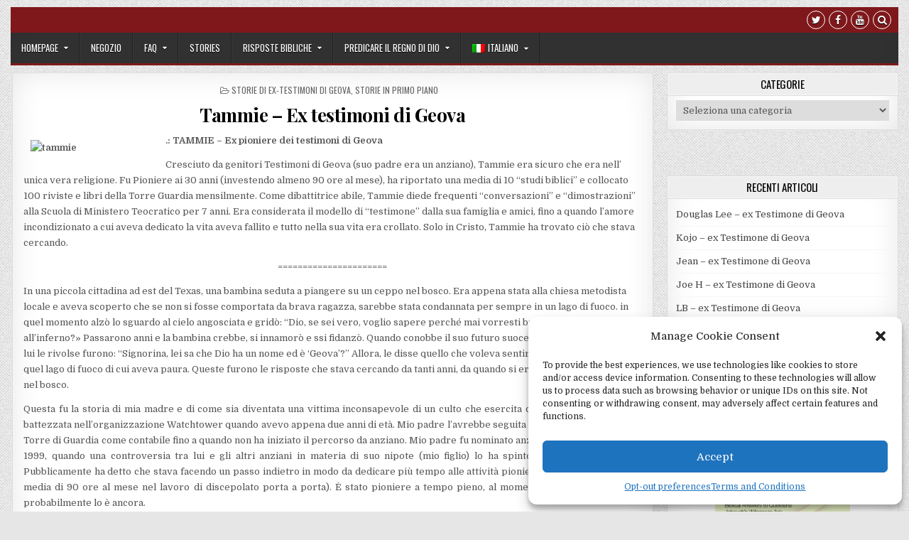

--- FILE ---
content_type: text/html; charset=UTF-8
request_url: https://www.4jehovah.org/it/tammie-ex-testimoni-di-geova/
body_size: 28572
content:
<!DOCTYPE html>
<html lang="it-IT" prefix="og: https://ogp.me/ns# fb: https://ogp.me/ns/fb# article: https://ogp.me/ns/article#">
<head>
<meta charset="UTF-8">
<meta name="viewport" content="width=device-width, initial-scale=1, maximum-scale=1">
<link rel="profile" href="https://gmpg.org/xfn/11">
<link rel="pingback" href="https://www.4jehovah.org/xmlrpc.php">


<meta name="wpsso-begin" content="wpsso structured data begin"/>
<!-- generator:1 --><meta name="generator" content="WPSSO Core 21.11.2/S"/>
<!-- generator:2 --><meta name="generator" content="WPSSO WPSM 8.4.0/S"/>
<link rel="canonical" href="https://www.4jehovah.org/it/tammie-ex-testimoni-di-geova/"/>
<link rel="shortlink" href="https://www.4jehovah.org/it/?p=13410"/>
<meta property="fb:app_id" content="966242223397117"/>
<meta property="og:type" content="article"/>
<meta property="og:url" content="https://www.4jehovah.org/it/tammie-ex-testimoni-di-geova/"/>
<meta property="og:locale" content="it_IT"/>
<meta property="og:site_name" content="4Jehovah (Geova)"/>
<meta property="og:title" content="Tammie &ndash; Ex testimoni di Geova"/>
<meta property="og:description" content="====================== In una piccola cittadina ad est del Texas, una bambina seduta a piangere su un ceppo nel bosco. Era appena stata alla chiesa metodista locale e aveva scoperto che se non si fosse comportata da brava ragazza, sarebbe stata condannata per sempre in un lago di fuoco. in quel..."/>
<meta property="og:updated_time" content="2019-05-14T06:17:01+00:00"/>
<!-- article:tag:1 --><meta property="article:tag" content="Armageddon e La Fine"/>
<!-- article:tag:2 --><meta property="article:tag" content="Depressione e colpa"/>
<!-- article:tag:3 --><meta property="article:tag" content="Evitando"/>
<!-- article:tag:4 --><meta property="article:tag" content="Falsa Profezia"/>
<!-- article:tag:5 --><meta property="article:tag" content="La Verit&agrave;"/>
<!-- article:tag:6 --><meta property="article:tag" content="Paradiso e Il Regno"/>
<!-- article:tag:7 --><meta property="article:tag" content="Perdono e guarigione"/>
<!-- article:tag:8 --><meta property="article:tag" content="Servizio Pionieristico"/>
<!-- article:tag:9 --><meta property="article:tag" content="Spirito santo"/>
<!-- article:tag:10 --><meta property="article:tag" content="Suicidio"/>
<!-- article:tag:11 --><meta property="article:tag" content="Tammie"/>
<!-- article:tag:12 --><meta property="article:tag" content="Trasfusioni di Sangue"/>
<meta property="article:published_time" content="2015-01-20T21:48:16+00:00"/>
<meta property="article:modified_time" content="2019-05-14T06:17:01+00:00"/>
<meta name="twitter:domain" content="www.4jehovah.org"/>
<meta name="twitter:title" content="Tammie &ndash; Ex testimoni di Geova"/>
<meta name="twitter:description" content="====================== In una piccola cittadina ad est del Texas, una bambina seduta a piangere su un ceppo nel bosco. Era appena stata alla chiesa metodista locale e aveva scoperto che se non si..."/>
<meta name="twitter:card" content="summary"/>
<meta name="twitter:label1" content="Written by"/>
<meta name="twitter:data1" content="Webmaster"/>
<meta name="twitter:label2" content="Est. reading time"/>
<meta name="twitter:data2" content="19 minutes"/>
<meta name="author" content="Webmaster"/>
<meta name="description" content="====================== In una piccola cittadina ad est del Texas, una bambina seduta a piangere su un ceppo nel bosco. Era appena stata alla chiesa metodista locale e aveva..."/>
<meta name="robots" content="follow, index, max-snippet:-1, max-image-preview:large, max-video-preview:-1"/>
<script type="application/ld+json" id="wpsso-schema-graph">{
    "@context": "https://schema.org",
    "@graph": [
        {
            "@id": "/tammie-ex-testimoni-di-geova/#sso/blog-posting/13410",
            "@context": "https://schema.org",
            "@type": "BlogPosting",
            "mainEntityOfPage": "https://www.4jehovah.org/it/tammie-ex-testimoni-di-geova/",
            "url": "https://www.4jehovah.org/it/tammie-ex-testimoni-di-geova/",
            "sameAs": [
                "https://www.4jehovah.org/it/?p=13410"
            ],
            "name": "Tammie &ndash; Ex testimoni di Geova",
            "description": "====================== In una piccola cittadina ad est del Texas, una bambina seduta a piangere su un ceppo nel bosco. Era appena stata alla chiesa metodista locale e aveva scoperto che se non si fosse comportata da brava ragazza, sarebbe stata condannata per sempre in un lago di fuoco. in quel...",
            "publisher": [
                {
                    "@id": "/#sso/organization/site/org-banner-url"
                }
            ],
            "headline": "Tammie &ndash; Ex testimoni di Geova",
            "keywords": "Armageddon e La Fine, Depressione e colpa, Evitando, Falsa Profezia, La Verit\u00e0, Paradiso e Il Regno, Perdono e guarigione, Servizio Pionieristico, Spirito santo, Suicidio, Tammie, Trasfusioni di Sangue",
            "inLanguage": "it_IT",
            "datePublished": "2015-01-20T21:48:16+00:00",
            "dateModified": "2019-05-14T06:17:01+00:00",
            "author": {
                "@id": "/9dbd5ecb6f164abd4a2c6b657d75c7ae#sso/person"
            },
            "timeRequired": "PT19M"
        },
        {
            "@id": "/#sso/organization/site/org-banner-url",
            "@context": "https://schema.org",
            "@type": "Organization",
            "url": "https://www.4jehovah.org/it/",
            "name": "4Jehovah (Geova)",
            "description": "Ex testimoni di Geova per Geova Dio - vivendo per Geova Dio servendo in libert\u00e0!"
        },
        {
            "@id": "/9dbd5ecb6f164abd4a2c6b657d75c7ae#sso/person",
            "@context": "https://schema.org",
            "@type": "Person",
            "name": "Webmaster",
            "givenName": "Christy",
            "familyName": "Darlington",
            "description": "Author archive page for Webmaster."
        }
    ]
}</script>
<meta name="wpsso-end" content="wpsso structured data end"/>
<meta name="wpsso-cached" content="2026-01-20T22:48:56+00:00 for www.4jehovah.org"/>
<meta name="wpsso-added" content="2026-02-02T12:28:25+00:00 in 0.015439 secs (15.31 MB peak)"/>

<title>Tammie &ndash; Ex testimoni di Geova &ndash; 4Jehovah (Geova)</title>
          <script>
            (function(d){
              var js, id = 'powr-js', ref = d.getElementsByTagName('script')[0];
              if (d.getElementById(id)) {return;}
              js = d.createElement('script'); js.id = id; js.async = true;
              js.src = '//www.powr.io/powr.js';
              js.setAttribute('powr-token','ecpuFybEj81516776618');
              js.setAttribute('external-type','wordpress');
              ref.parentNode.insertBefore(js, ref);
            }(document));
          </script>
          <link rel="alternate" hreflang="es" href="https://www.4jehovah.org/es/el-testimonio-de-tammie/" />
<link rel="alternate" hreflang="pt-pt" href="https://www.4jehovah.org/pt-pt/a-historia-da-saida-de-tammie-das-testemunhas-de-jeova/" />
<link rel="alternate" hreflang="cs" href="https://www.4jehovah.org/cs/pribeh-tammie-byvaleho-svedka-jehovova/" />
<link rel="alternate" hreflang="it" href="https://www.4jehovah.org/it/tammie-ex-testimoni-di-geova/" />
<link rel="alternate" hreflang="ru" href="https://www.4jehovah.org/ru/%d0%a2%d0%b0%d0%bc%d0%bc%d0%b8-%d0%91%d1%8b%d0%b2%d1%88%d0%b8%d0%b9-%d0%bf%d0%b8%d0%be%d0%bd%d0%b5%d1%80-%d1%81%d0%b2%d0%b8%d0%b4%d0%b5%d1%82%d0%b5%d0%bb%d0%b5%d0%b9-%d0%98%d0%b5%d0%b3%d0%be%d0%b2/" />
<link rel="alternate" hreflang="en" href="https://www.4jehovah.org/tammie-ex-jehovahs-witness/" />
<link rel="alternate" hreflang="tw" href="https://www.4jehovah.org/tw/tammie-adansedi-no/" />
<link rel="alternate" hreflang="x-default" href="https://www.4jehovah.org/tammie-ex-jehovahs-witness/" />
<link rel='dns-prefetch' href='//cdn.social9.com' />
<link rel='dns-prefetch' href='//platform-api.sharethis.com' />
<link rel='dns-prefetch' href='//fonts.googleapis.com' />
<link rel="alternate" type="application/rss+xml" title="4Jehovah (Geova) &raquo; Feed" href="https://www.4jehovah.org/it/feed/" />
<link rel="alternate" title="oEmbed (JSON)" type="application/json+oembed" href="https://www.4jehovah.org/it/wp-json/oembed/1.0/embed?url=https%3A%2F%2Fwww.4jehovah.org%2Fit%2Ftammie-ex-testimoni-di-geova%2F" />
<link rel="alternate" title="oEmbed (XML)" type="text/xml+oembed" href="https://www.4jehovah.org/it/wp-json/oembed/1.0/embed?url=https%3A%2F%2Fwww.4jehovah.org%2Fit%2Ftammie-ex-testimoni-di-geova%2F&#038;format=xml" />
<style id='wp-img-auto-sizes-contain-inline-css' type='text/css'>
img:is([sizes=auto i],[sizes^="auto," i]){contain-intrinsic-size:3000px 1500px}
/*# sourceURL=wp-img-auto-sizes-contain-inline-css */
</style>
<link rel='stylesheet' id='s9-social-sharing-front-css' href='https://www.4jehovah.org/wp-content/plugins/simplified-social-share/s9-social-sharing/assets/css/s9-social-sharing-front.css?ver=6.2' type='text/css' media='all' />
<style id='wp-emoji-styles-inline-css' type='text/css'>

	img.wp-smiley, img.emoji {
		display: inline !important;
		border: none !important;
		box-shadow: none !important;
		height: 1em !important;
		width: 1em !important;
		margin: 0 0.07em !important;
		vertical-align: -0.1em !important;
		background: none !important;
		padding: 0 !important;
	}
/*# sourceURL=wp-emoji-styles-inline-css */
</style>
<link rel='stylesheet' id='wp-block-library-css' href='https://www.4jehovah.org/wp-includes/css/dist/block-library/style.min.css?ver=fc31e954d2dbed43752d5403a701e6c0' type='text/css' media='all' />
<style id='global-styles-inline-css' type='text/css'>
:root{--wp--preset--aspect-ratio--square: 1;--wp--preset--aspect-ratio--4-3: 4/3;--wp--preset--aspect-ratio--3-4: 3/4;--wp--preset--aspect-ratio--3-2: 3/2;--wp--preset--aspect-ratio--2-3: 2/3;--wp--preset--aspect-ratio--16-9: 16/9;--wp--preset--aspect-ratio--9-16: 9/16;--wp--preset--color--black: #000000;--wp--preset--color--cyan-bluish-gray: #abb8c3;--wp--preset--color--white: #ffffff;--wp--preset--color--pale-pink: #f78da7;--wp--preset--color--vivid-red: #cf2e2e;--wp--preset--color--luminous-vivid-orange: #ff6900;--wp--preset--color--luminous-vivid-amber: #fcb900;--wp--preset--color--light-green-cyan: #7bdcb5;--wp--preset--color--vivid-green-cyan: #00d084;--wp--preset--color--pale-cyan-blue: #8ed1fc;--wp--preset--color--vivid-cyan-blue: #0693e3;--wp--preset--color--vivid-purple: #9b51e0;--wp--preset--gradient--vivid-cyan-blue-to-vivid-purple: linear-gradient(135deg,rgb(6,147,227) 0%,rgb(155,81,224) 100%);--wp--preset--gradient--light-green-cyan-to-vivid-green-cyan: linear-gradient(135deg,rgb(122,220,180) 0%,rgb(0,208,130) 100%);--wp--preset--gradient--luminous-vivid-amber-to-luminous-vivid-orange: linear-gradient(135deg,rgb(252,185,0) 0%,rgb(255,105,0) 100%);--wp--preset--gradient--luminous-vivid-orange-to-vivid-red: linear-gradient(135deg,rgb(255,105,0) 0%,rgb(207,46,46) 100%);--wp--preset--gradient--very-light-gray-to-cyan-bluish-gray: linear-gradient(135deg,rgb(238,238,238) 0%,rgb(169,184,195) 100%);--wp--preset--gradient--cool-to-warm-spectrum: linear-gradient(135deg,rgb(74,234,220) 0%,rgb(151,120,209) 20%,rgb(207,42,186) 40%,rgb(238,44,130) 60%,rgb(251,105,98) 80%,rgb(254,248,76) 100%);--wp--preset--gradient--blush-light-purple: linear-gradient(135deg,rgb(255,206,236) 0%,rgb(152,150,240) 100%);--wp--preset--gradient--blush-bordeaux: linear-gradient(135deg,rgb(254,205,165) 0%,rgb(254,45,45) 50%,rgb(107,0,62) 100%);--wp--preset--gradient--luminous-dusk: linear-gradient(135deg,rgb(255,203,112) 0%,rgb(199,81,192) 50%,rgb(65,88,208) 100%);--wp--preset--gradient--pale-ocean: linear-gradient(135deg,rgb(255,245,203) 0%,rgb(182,227,212) 50%,rgb(51,167,181) 100%);--wp--preset--gradient--electric-grass: linear-gradient(135deg,rgb(202,248,128) 0%,rgb(113,206,126) 100%);--wp--preset--gradient--midnight: linear-gradient(135deg,rgb(2,3,129) 0%,rgb(40,116,252) 100%);--wp--preset--font-size--small: 13px;--wp--preset--font-size--medium: 20px;--wp--preset--font-size--large: 36px;--wp--preset--font-size--x-large: 42px;--wp--preset--spacing--20: 0.44rem;--wp--preset--spacing--30: 0.67rem;--wp--preset--spacing--40: 1rem;--wp--preset--spacing--50: 1.5rem;--wp--preset--spacing--60: 2.25rem;--wp--preset--spacing--70: 3.38rem;--wp--preset--spacing--80: 5.06rem;--wp--preset--shadow--natural: 6px 6px 9px rgba(0, 0, 0, 0.2);--wp--preset--shadow--deep: 12px 12px 50px rgba(0, 0, 0, 0.4);--wp--preset--shadow--sharp: 6px 6px 0px rgba(0, 0, 0, 0.2);--wp--preset--shadow--outlined: 6px 6px 0px -3px rgb(255, 255, 255), 6px 6px rgb(0, 0, 0);--wp--preset--shadow--crisp: 6px 6px 0px rgb(0, 0, 0);}:where(.is-layout-flex){gap: 0.5em;}:where(.is-layout-grid){gap: 0.5em;}body .is-layout-flex{display: flex;}.is-layout-flex{flex-wrap: wrap;align-items: center;}.is-layout-flex > :is(*, div){margin: 0;}body .is-layout-grid{display: grid;}.is-layout-grid > :is(*, div){margin: 0;}:where(.wp-block-columns.is-layout-flex){gap: 2em;}:where(.wp-block-columns.is-layout-grid){gap: 2em;}:where(.wp-block-post-template.is-layout-flex){gap: 1.25em;}:where(.wp-block-post-template.is-layout-grid){gap: 1.25em;}.has-black-color{color: var(--wp--preset--color--black) !important;}.has-cyan-bluish-gray-color{color: var(--wp--preset--color--cyan-bluish-gray) !important;}.has-white-color{color: var(--wp--preset--color--white) !important;}.has-pale-pink-color{color: var(--wp--preset--color--pale-pink) !important;}.has-vivid-red-color{color: var(--wp--preset--color--vivid-red) !important;}.has-luminous-vivid-orange-color{color: var(--wp--preset--color--luminous-vivid-orange) !important;}.has-luminous-vivid-amber-color{color: var(--wp--preset--color--luminous-vivid-amber) !important;}.has-light-green-cyan-color{color: var(--wp--preset--color--light-green-cyan) !important;}.has-vivid-green-cyan-color{color: var(--wp--preset--color--vivid-green-cyan) !important;}.has-pale-cyan-blue-color{color: var(--wp--preset--color--pale-cyan-blue) !important;}.has-vivid-cyan-blue-color{color: var(--wp--preset--color--vivid-cyan-blue) !important;}.has-vivid-purple-color{color: var(--wp--preset--color--vivid-purple) !important;}.has-black-background-color{background-color: var(--wp--preset--color--black) !important;}.has-cyan-bluish-gray-background-color{background-color: var(--wp--preset--color--cyan-bluish-gray) !important;}.has-white-background-color{background-color: var(--wp--preset--color--white) !important;}.has-pale-pink-background-color{background-color: var(--wp--preset--color--pale-pink) !important;}.has-vivid-red-background-color{background-color: var(--wp--preset--color--vivid-red) !important;}.has-luminous-vivid-orange-background-color{background-color: var(--wp--preset--color--luminous-vivid-orange) !important;}.has-luminous-vivid-amber-background-color{background-color: var(--wp--preset--color--luminous-vivid-amber) !important;}.has-light-green-cyan-background-color{background-color: var(--wp--preset--color--light-green-cyan) !important;}.has-vivid-green-cyan-background-color{background-color: var(--wp--preset--color--vivid-green-cyan) !important;}.has-pale-cyan-blue-background-color{background-color: var(--wp--preset--color--pale-cyan-blue) !important;}.has-vivid-cyan-blue-background-color{background-color: var(--wp--preset--color--vivid-cyan-blue) !important;}.has-vivid-purple-background-color{background-color: var(--wp--preset--color--vivid-purple) !important;}.has-black-border-color{border-color: var(--wp--preset--color--black) !important;}.has-cyan-bluish-gray-border-color{border-color: var(--wp--preset--color--cyan-bluish-gray) !important;}.has-white-border-color{border-color: var(--wp--preset--color--white) !important;}.has-pale-pink-border-color{border-color: var(--wp--preset--color--pale-pink) !important;}.has-vivid-red-border-color{border-color: var(--wp--preset--color--vivid-red) !important;}.has-luminous-vivid-orange-border-color{border-color: var(--wp--preset--color--luminous-vivid-orange) !important;}.has-luminous-vivid-amber-border-color{border-color: var(--wp--preset--color--luminous-vivid-amber) !important;}.has-light-green-cyan-border-color{border-color: var(--wp--preset--color--light-green-cyan) !important;}.has-vivid-green-cyan-border-color{border-color: var(--wp--preset--color--vivid-green-cyan) !important;}.has-pale-cyan-blue-border-color{border-color: var(--wp--preset--color--pale-cyan-blue) !important;}.has-vivid-cyan-blue-border-color{border-color: var(--wp--preset--color--vivid-cyan-blue) !important;}.has-vivid-purple-border-color{border-color: var(--wp--preset--color--vivid-purple) !important;}.has-vivid-cyan-blue-to-vivid-purple-gradient-background{background: var(--wp--preset--gradient--vivid-cyan-blue-to-vivid-purple) !important;}.has-light-green-cyan-to-vivid-green-cyan-gradient-background{background: var(--wp--preset--gradient--light-green-cyan-to-vivid-green-cyan) !important;}.has-luminous-vivid-amber-to-luminous-vivid-orange-gradient-background{background: var(--wp--preset--gradient--luminous-vivid-amber-to-luminous-vivid-orange) !important;}.has-luminous-vivid-orange-to-vivid-red-gradient-background{background: var(--wp--preset--gradient--luminous-vivid-orange-to-vivid-red) !important;}.has-very-light-gray-to-cyan-bluish-gray-gradient-background{background: var(--wp--preset--gradient--very-light-gray-to-cyan-bluish-gray) !important;}.has-cool-to-warm-spectrum-gradient-background{background: var(--wp--preset--gradient--cool-to-warm-spectrum) !important;}.has-blush-light-purple-gradient-background{background: var(--wp--preset--gradient--blush-light-purple) !important;}.has-blush-bordeaux-gradient-background{background: var(--wp--preset--gradient--blush-bordeaux) !important;}.has-luminous-dusk-gradient-background{background: var(--wp--preset--gradient--luminous-dusk) !important;}.has-pale-ocean-gradient-background{background: var(--wp--preset--gradient--pale-ocean) !important;}.has-electric-grass-gradient-background{background: var(--wp--preset--gradient--electric-grass) !important;}.has-midnight-gradient-background{background: var(--wp--preset--gradient--midnight) !important;}.has-small-font-size{font-size: var(--wp--preset--font-size--small) !important;}.has-medium-font-size{font-size: var(--wp--preset--font-size--medium) !important;}.has-large-font-size{font-size: var(--wp--preset--font-size--large) !important;}.has-x-large-font-size{font-size: var(--wp--preset--font-size--x-large) !important;}
/*# sourceURL=global-styles-inline-css */
</style>

<style id='classic-theme-styles-inline-css' type='text/css'>
/*! This file is auto-generated */
.wp-block-button__link{color:#fff;background-color:#32373c;border-radius:9999px;box-shadow:none;text-decoration:none;padding:calc(.667em + 2px) calc(1.333em + 2px);font-size:1.125em}.wp-block-file__button{background:#32373c;color:#fff;text-decoration:none}
/*# sourceURL=/wp-includes/css/classic-themes.min.css */
</style>
<link rel='stylesheet' id='wpdm-fonticon-css' href='https://www.4jehovah.org/wp-content/plugins/download-manager/assets/wpdm-iconfont/css/wpdm-icons.css?ver=fc31e954d2dbed43752d5403a701e6c0' type='text/css' media='all' />
<link rel='stylesheet' id='wpdm-front-css' href='https://www.4jehovah.org/wp-content/plugins/download-manager/assets/css/front.min.css?ver=3.3.46' type='text/css' media='all' />
<link rel='stylesheet' id='wpdm-front-dark-css' href='https://www.4jehovah.org/wp-content/plugins/download-manager/assets/css/front-dark.min.css?ver=3.3.46' type='text/css' media='all' />
<link rel='stylesheet' id='wpml-legacy-dropdown-0-css' href='https://www.4jehovah.org/wp-content/plugins/sitepress-multilingual-cms/templates/language-switchers/legacy-dropdown/style.min.css?ver=1' type='text/css' media='all' />
<style id='wpml-legacy-dropdown-0-inline-css' type='text/css'>
.wpml-ls-statics-shortcode_actions{background-color:#eeeeee;}.wpml-ls-statics-shortcode_actions, .wpml-ls-statics-shortcode_actions .wpml-ls-sub-menu, .wpml-ls-statics-shortcode_actions a {border-color:#cdcdcd;}.wpml-ls-statics-shortcode_actions a, .wpml-ls-statics-shortcode_actions .wpml-ls-sub-menu a, .wpml-ls-statics-shortcode_actions .wpml-ls-sub-menu a:link, .wpml-ls-statics-shortcode_actions li:not(.wpml-ls-current-language) .wpml-ls-link, .wpml-ls-statics-shortcode_actions li:not(.wpml-ls-current-language) .wpml-ls-link:link {color:#444444;background-color:#ffffff;}.wpml-ls-statics-shortcode_actions .wpml-ls-sub-menu a:hover,.wpml-ls-statics-shortcode_actions .wpml-ls-sub-menu a:focus, .wpml-ls-statics-shortcode_actions .wpml-ls-sub-menu a:link:hover, .wpml-ls-statics-shortcode_actions .wpml-ls-sub-menu a:link:focus {color:#000000;background-color:#eeeeee;}.wpml-ls-statics-shortcode_actions .wpml-ls-current-language > a {color:#444444;background-color:#ffffff;}.wpml-ls-statics-shortcode_actions .wpml-ls-current-language:hover>a, .wpml-ls-statics-shortcode_actions .wpml-ls-current-language>a:focus {color:#000000;background-color:#eeeeee;}
/*# sourceURL=wpml-legacy-dropdown-0-inline-css */
</style>
<link rel='stylesheet' id='wpml-legacy-horizontal-list-0-css' href='https://www.4jehovah.org/wp-content/plugins/sitepress-multilingual-cms/templates/language-switchers/legacy-list-horizontal/style.min.css?ver=1' type='text/css' media='all' />
<style id='wpml-legacy-horizontal-list-0-inline-css' type='text/css'>
.wpml-ls-statics-footer{background-color:#eeeeee;}.wpml-ls-statics-footer, .wpml-ls-statics-footer .wpml-ls-sub-menu, .wpml-ls-statics-footer a {border-color:#cdcdcd;}.wpml-ls-statics-footer a, .wpml-ls-statics-footer .wpml-ls-sub-menu a, .wpml-ls-statics-footer .wpml-ls-sub-menu a:link, .wpml-ls-statics-footer li:not(.wpml-ls-current-language) .wpml-ls-link, .wpml-ls-statics-footer li:not(.wpml-ls-current-language) .wpml-ls-link:link {color:#444444;background-color:#ffffff;}.wpml-ls-statics-footer .wpml-ls-sub-menu a:hover,.wpml-ls-statics-footer .wpml-ls-sub-menu a:focus, .wpml-ls-statics-footer .wpml-ls-sub-menu a:link:hover, .wpml-ls-statics-footer .wpml-ls-sub-menu a:link:focus {color:#000000;background-color:#eeeeee;}.wpml-ls-statics-footer .wpml-ls-current-language > a {color:#444444;background-color:#ffffff;}.wpml-ls-statics-footer .wpml-ls-current-language:hover>a, .wpml-ls-statics-footer .wpml-ls-current-language>a:focus {color:#000000;background-color:#eeeeee;}
/*# sourceURL=wpml-legacy-horizontal-list-0-inline-css */
</style>
<link rel='stylesheet' id='wpml-legacy-post-translations-0-css' href='https://www.4jehovah.org/wp-content/plugins/sitepress-multilingual-cms/templates/language-switchers/legacy-post-translations/style.min.css?ver=1' type='text/css' media='all' />
<link rel='stylesheet' id='wpml-menu-item-0-css' href='https://www.4jehovah.org/wp-content/plugins/sitepress-multilingual-cms/templates/language-switchers/menu-item/style.min.css?ver=1' type='text/css' media='all' />
<link rel='stylesheet' id='cmplz-general-css' href='https://www.4jehovah.org/wp-content/plugins/complianz-gdpr/assets/css/cookieblocker.min.css?ver=1765923806' type='text/css' media='all' />
<link rel='stylesheet' id='cms-navigation-style-base-css' href='https://www.4jehovah.org/wp-content/plugins/wpml-cms-nav/res/css/cms-navigation-base.css?ver=1.5.6' type='text/css' media='screen' />
<link rel='stylesheet' id='cms-navigation-style-css' href='https://www.4jehovah.org/wp-content/plugins/wpml-cms-nav/res/css/cms-navigation.css?ver=1.5.6' type='text/css' media='screen' />
<link rel='stylesheet' id='gridwp-maincss-css' href='https://www.4jehovah.org/wp-content/themes/gridwp/style.css' type='text/css' media='all' />
<link rel='stylesheet' id='font-awesome-css' href='https://www.4jehovah.org/wp-content/themes/gridwp/assets/css/font-awesome.min.css' type='text/css' media='all' />
<link rel='stylesheet' id='gridwp-webfont-css' href='//fonts.googleapis.com/css?family=Playfair+Display:400,400i,700,700i|Domine:400,700|Oswald:400,700|Poppins:400,400i,700,700i&#038;display=swap' type='text/css' media='all' />
<script type="text/javascript" async src="https://www.4jehovah.org/wp-content/plugins/burst-statistics/assets/js/timeme/timeme.min.js?ver=1769078228" id="burst-timeme-js"></script>
<script type="text/javascript" async src="https://www.4jehovah.org/wp-content/uploads/burst/js/burst.min.js?ver=1769958263" id="burst-js"></script>
<script id="s9-sdk" async defer data-hide-popup="true" content="" src="//cdn.social9.com/js/socialshare.min.js"></script><script type="text/javascript" src="https://www.4jehovah.org/wp-includes/js/jquery/jquery.min.js?ver=3.7.1" id="jquery-core-js"></script>
<script type="text/javascript" src="https://www.4jehovah.org/wp-includes/js/jquery/jquery-migrate.min.js?ver=3.4.1" id="jquery-migrate-js"></script>
<script type="text/javascript" src="https://www.4jehovah.org/wp-content/plugins/download-manager/assets/js/wpdm.min.js?ver=fc31e954d2dbed43752d5403a701e6c0" id="wpdm-frontend-js-js"></script>
<script type="text/javascript" id="wpdm-frontjs-js-extra">
/* <![CDATA[ */
var wpdm_url = {"home":"https://www.4jehovah.org/","site":"https://www.4jehovah.org/","ajax":"https://www.4jehovah.org/wp-admin/admin-ajax.php"};
var wpdm_js = {"spinner":"\u003Ci class=\"wpdm-icon wpdm-sun wpdm-spin\"\u003E\u003C/i\u003E","client_id":"9774ce4ad090ad00e4819cb950573697"};
var wpdm_strings = {"pass_var":"Password verificata!","pass_var_q":"Fai clic sul seguente pulsante per avviare il download.","start_dl":"Avvia download"};
//# sourceURL=wpdm-frontjs-js-extra
/* ]]> */
</script>
<script type="text/javascript" src="https://www.4jehovah.org/wp-content/plugins/download-manager/assets/js/front.min.js?ver=3.3.46" id="wpdm-frontjs-js"></script>
<script type="text/javascript" id="llp_ajax-js-extra">
/* <![CDATA[ */
var llp_vars = {"llp_nonce":"13c6becd06"};
//# sourceURL=llp_ajax-js-extra
/* ]]> */
</script>
<script type="text/javascript" src="https://www.4jehovah.org/wp-content/plugins/wp-landing-pages/js/llp_ajax.js?ver=fc31e954d2dbed43752d5403a701e6c0" id="llp_ajax-js"></script>
<script type="text/javascript" src="https://www.4jehovah.org/wp-content/plugins/sitepress-multilingual-cms/templates/language-switchers/legacy-dropdown/script.min.js?ver=1" id="wpml-legacy-dropdown-0-js"></script>
<script data-service="sharethis" data-category="marketing" type="text/plain" data-cmplz-src="//platform-api.sharethis.com/js/sharethis.js#source=googleanalytics-wordpress#product=ga&amp;property=5ee65f7cb8554d00122bcccc" id="googleanalytics-platform-sharethis-js"></script>
<link rel="https://api.w.org/" href="https://www.4jehovah.org/it/wp-json/" /><link rel="alternate" title="JSON" type="application/json" href="https://www.4jehovah.org/it/wp-json/wp/v2/posts/13410" /><link rel="EditURI" type="application/rsd+xml" title="RSD" href="https://www.4jehovah.org/xmlrpc.php?rsd" />
<link type="text/css" rel="stylesheet" href="https://www.4jehovah.org/wp-content/plugins/posts-for-page/pfp.css" />
        <style type="text/css" id="pf-main-css">
            
				@media screen {
					.printfriendly {
						z-index: 1000; position: relative
					}
					.printfriendly a, .printfriendly a:link, .printfriendly a:visited, .printfriendly a:hover, .printfriendly a:active {
						font-weight: 600;
						cursor: pointer;
						text-decoration: none;
						border: none;
						-webkit-box-shadow: none;
						-moz-box-shadow: none;
						box-shadow: none;
						outline:none;
						font-size: 14px !important;
						color: #6D9F00 !important;
					}
					.printfriendly.pf-alignleft {
						float: left;
					}
					.printfriendly.pf-alignright {
						float: right;
					}
					.printfriendly.pf-aligncenter {
						justify-content: center;
						display: flex; align-items: center;
					}
				}

				.pf-button-img {
					border: none;
					-webkit-box-shadow: none;
					-moz-box-shadow: none;
					box-shadow: none;
					padding: 0;
					margin: 0;
					display: inline;
					vertical-align: middle;
				}

				img.pf-button-img + .pf-button-text {
					margin-left: 6px;
				}

				@media print {
					.printfriendly {
						display: none;
					}
				}
				        </style>

            
        <style type="text/css" id="pf-excerpt-styles">
          .pf-button.pf-button-excerpt {
              display: none;
           }
        </style>

            <meta name="generator" content="WPML ver:4.8.6 stt:9,1,3,27,42,46,2,64;" />
<script async src="https://www.googletagmanager.com/gtag/js?id=AW-908169312" type="text/javascript"></script><script type="text/javascript">window.dataLayer = window.dataLayer || [];function gtag(){dataLayer.push(arguments);}gtag('js', new Date());gtag('config', 'AW-908169312');</script>			<style>.cmplz-hidden {
					display: none !important;
				}</style><script>
(function() {
	(function (i, s, o, g, r, a, m) {
		i['GoogleAnalyticsObject'] = r;
		i[r] = i[r] || function () {
				(i[r].q = i[r].q || []).push(arguments)
			}, i[r].l = 1 * new Date();
		a = s.createElement(o),
			m = s.getElementsByTagName(o)[0];
		a.async = 1;
		a.src = g;
		m.parentNode.insertBefore(a, m)
	})(window, document, 'script', 'https://google-analytics.com/analytics.js', 'ga');

	ga('create', 'UA-2994437-1', 'auto');
			ga('send', 'pageview');
	})();
</script>
<!--[if IE 9]> <script>var _fusionParallaxIE9 = true;</script> <![endif]--><style type="text/css" id="custom-background-css">
body.custom-background { background-image: url("https://www.4jehovah.org/wp-content/themes/gridwp/assets/images/background.png"); background-position: left top; background-size: auto; background-repeat: repeat; background-attachment: fixed; }
</style>
	<link rel="icon" href="https://www.4jehovah.org/wp-content/uploads/2016/04/cropped-4jehovah-512-square-32x32.jpg" sizes="32x32" />
<link rel="icon" href="https://www.4jehovah.org/wp-content/uploads/2016/04/cropped-4jehovah-512-square-192x192.jpg" sizes="192x192" />
<link rel="apple-touch-icon" href="https://www.4jehovah.org/wp-content/uploads/2016/04/cropped-4jehovah-512-square-180x180.jpg" />
<meta name="msapplication-TileImage" content="https://www.4jehovah.org/wp-content/uploads/2016/04/cropped-4jehovah-512-square-270x270.jpg" />
<meta name="generator" content="WordPress Download Manager 3.3.46" />
                <style>
        /* WPDM Link Template Styles */        </style>
                <style>

            :root {
                --color-primary: #4a8eff;
                --color-primary-rgb: 74, 142, 255;
                --color-primary-hover: #5998ff;
                --color-primary-active: #3281ff;
                --clr-sec: #6c757d;
                --clr-sec-rgb: 108, 117, 125;
                --clr-sec-hover: #6c757d;
                --clr-sec-active: #6c757d;
                --color-secondary: #6c757d;
                --color-secondary-rgb: 108, 117, 125;
                --color-secondary-hover: #6c757d;
                --color-secondary-active: #6c757d;
                --color-success: #018e11;
                --color-success-rgb: 1, 142, 17;
                --color-success-hover: #0aad01;
                --color-success-active: #0c8c01;
                --color-info: #2CA8FF;
                --color-info-rgb: 44, 168, 255;
                --color-info-hover: #2CA8FF;
                --color-info-active: #2CA8FF;
                --color-warning: #FFB236;
                --color-warning-rgb: 255, 178, 54;
                --color-warning-hover: #FFB236;
                --color-warning-active: #FFB236;
                --color-danger: #ff5062;
                --color-danger-rgb: 255, 80, 98;
                --color-danger-hover: #ff5062;
                --color-danger-active: #ff5062;
                --color-green: #30b570;
                --color-blue: #0073ff;
                --color-purple: #8557D3;
                --color-red: #ff5062;
                --color-muted: rgba(69, 89, 122, 0.6);
                --wpdm-font: "Sen", -apple-system, BlinkMacSystemFont, "Segoe UI", Roboto, Helvetica, Arial, sans-serif, "Apple Color Emoji", "Segoe UI Emoji", "Segoe UI Symbol";
            }

            .wpdm-download-link.btn.btn-primary {
                border-radius: 4px;
            }


        </style>
        </head>

<body data-rsssl=1 data-cmplz=1 class="wp-singular post-template-default single single-post postid-13410 single-format-standard custom-background wp-theme-gridwp gridwp-animated gridwp-fadein gridwp-group-blog gridwp-no-bottom-widgets wpsso-post-13410-type-post" id="gridwp-site-body" itemscope="itemscope" itemtype="http://schema.org/WebPage" data-burst_id="13410" data-burst_type="post">
<a class="skip-link screen-reader-text" href="#gridwp-posts-wrapper">Skip to content</a>

<div class="gridwp-outer-wrapper">
<div class="gridwp-top-social-bar">

<div class="gridwp-top-social-icons clearfix">
        <span class="gridwp-top-social-icons-right">
                <a href="https://twitter.com/witnessforjesus" target="_blank" class="gridwp-social-icon-twitter" title="Twitter"><i class="fa fa-twitter" aria-hidden="true"></i></a>                <a href="https://www.facebook.com/4jehovah/" target="_blank" class="gridwp-social-icon-facebook" title="Facebook"><i class="fa fa-facebook" aria-hidden="true"></i></a>                                    <a href="https://www.youtube.com/user/witforjesus" target="_blank" class="gridwp-social-icon-youtube" title="Youtube"><i class="fa fa-youtube" aria-hidden="true"></i></a>                                                                                        <a href="#" title="Search" class="gridwp-social-search-icon"><i class="fa fa-search"></i></a>
    </span>
</div>


<div id="gridwp-search-overlay-wrap" class="gridwp-search-overlay">
  <button class="gridwp-search-closebtn" aria-label="Close Search" title="Close Search">&#xD7;</button>
  <div class="gridwp-search-overlay-content">
    
<form role="search" method="get" class="gridwp-search-form" action="https://www.4jehovah.org/it/">
<label>
    <span class="screen-reader-text">Search for:</span>
    <input type="search" class="gridwp-search-field" placeholder="Search &hellip;" value="" name="s" />
</label>
<input type="submit" class="gridwp-search-submit" value="Search" />
</form>  </div>
</div>
</div>
</div>

<div class="gridwp-outer-wrapper">
<div class="gridwp-container" id="gridwp-header" itemscope="itemscope" itemtype="http://schema.org/WPHeader" role="banner">
<div class="gridwp-head-content clearfix" id="gridwp-head-content">



</div><!--/#gridwp-head-content -->
</div><!--/#gridwp-header -->
</div>

<div class="gridwp-outer-wrapper">
<div class="gridwp-container gridwp-primary-menu-container clearfix">
<div class="gridwp-primary-menu-container-inside clearfix">
<nav class="gridwp-nav-primary" id="gridwp-primary-navigation" itemscope="itemscope" itemtype="http://schema.org/SiteNavigationElement" role="navigation" aria-label="Primary Menu">
<button class="gridwp-primary-responsive-menu-icon" aria-controls="gridwp-menu-primary-navigation" aria-expanded="false">Menu</button>
<ul id="gridwp-menu-primary-navigation" class="gridwp-primary-nav-menu gridwp-menu-primary"><li id="menu-item-18488" class="menu-item menu-item-type-post_type menu-item-object-page menu-item-home menu-item-has-children menu-item-18488"><a href="https://www.4jehovah.org/it/">Homepage</a>
<ul class="sub-menu">
	<li id="menu-item-18637" class="menu-item menu-item-type-post_type menu-item-object-page current_page_parent menu-item-18637"><a href="https://www.4jehovah.org/it/nuovo/">Nuovo</a></li>
</ul>
</li>
<li id="menu-item-17036" class="menu-item menu-item-type-post_type menu-item-object-page menu-item-17036"><a href="https://www.4jehovah.org/it/negozio/" title="libreria">Negozio</a></li>
<li id="menu-item-5884" class="menu-item menu-item-type-post_type menu-item-object-page menu-item-has-children menu-item-5884"><a href="https://www.4jehovah.org/it/ex-testimoni-di-geova/" title="Ex testimoni di Geova">FAQ</a>
<ul class="sub-menu">
	<li id="menu-item-17935" class="menu-item menu-item-type-post_type menu-item-object-page menu-item-17935"><a href="https://www.4jehovah.org/it/su-di-noi/">Su di noi</a></li>
	<li id="menu-item-17931" class="menu-item menu-item-type-post_type menu-item-object-page menu-item-17931"><a href="https://www.4jehovah.org/it/ex-testimoni-di-geova/faq-come-determinare-la-verita/">DF come determinare la verità</a></li>
	<li id="menu-item-17933" class="menu-item menu-item-type-post_type menu-item-object-page menu-item-17933"><a href="https://www.4jehovah.org/it/ex-testimoni-di-geova/faq-su-come-lasciare-la-torre-di-guardia/">DF su come lasciare la Torre di Guardia</a></li>
	<li id="menu-item-17932" class="menu-item menu-item-type-post_type menu-item-object-page menu-item-17932"><a href="https://www.4jehovah.org/it/ex-testimoni-di-geova/faq-in-merito-a-fidanzamento-e-matrimonio/">DF in merito a fidanzamento e matrimonio</a></li>
	<li id="menu-item-17934" class="menu-item menu-item-type-post_type menu-item-object-page menu-item-17934"><a href="https://www.4jehovah.org/it/ex-testimoni-di-geova/domande-su-come-raggiungere-i-propri-cari/">DF su come raggiungere i propri cari</a></li>
</ul>
</li>
<li id="menu-item-14888" class="menu-item menu-item-type-post_type menu-item-object-page menu-item-14888"><a href="https://www.4jehovah.org/it/ex-testimoni-di-geova/testimonianze-degli-ex-testimoni-di-geova/" title="Testimonianze degli ex Testimoni di Geova">Stories</a></li>
<li id="menu-item-5887" class="menu-item menu-item-type-post_type menu-item-object-page menu-item-has-children menu-item-5887"><a href="https://www.4jehovah.org/it/risposte-bibliche/">Risposte bibliche</a>
<ul class="sub-menu">
	<li id="menu-item-17925" class="menu-item menu-item-type-post_type menu-item-object-page menu-item-17925"><a href="https://www.4jehovah.org/it/risposte-bibliche/risposte-bibliche-sulla-storia-dei-testimoni-di-geova/">Risposte bibliche sulla storia e scandali dei Testimoni di Geova</a></li>
</ul>
</li>
<li id="menu-item-5882" class="menu-item menu-item-type-post_type menu-item-object-page menu-item-has-children menu-item-5882"><a href="https://www.4jehovah.org/it/predicare-il-regno-di-dio/">Predicare il regno di Dio</a>
<ul class="sub-menu">
	<li id="menu-item-17928" class="menu-item menu-item-type-post_type menu-item-object-page menu-item-17928"><a href="https://www.4jehovah.org/it/predicare-il-regno-di-dio/linee-guida-cosa-devi-sapere/">Linee guida – cosa devi sapere</a></li>
	<li id="menu-item-17930" class="menu-item menu-item-type-post_type menu-item-object-page menu-item-17930"><a href="https://www.4jehovah.org/it/predicare-il-regno-di-dio/domande-passo-passo-per-testimoni-di-geova/">Domande passo passo per Testimoni di Geova</a></li>
	<li id="menu-item-17927" class="menu-item menu-item-type-post_type menu-item-object-page menu-item-17927"><a href="https://www.4jehovah.org/it/predicare-il-regno-di-dio/diffondi-le-nostre-question-cards-con-i-testimoni-di-geova/">Diffondi le nostre question cards con I Testimoni di Geova</a></li>
	<li id="menu-item-17926" class="menu-item menu-item-type-post_type menu-item-object-page menu-item-17926"><a href="https://www.4jehovah.org/it/predicare-il-regno-di-dio/trattati/">Trattati per i Testimoni di Geova</a></li>
	<li id="menu-item-17929" class="menu-item menu-item-type-post_type menu-item-object-page menu-item-17929"><a href="https://www.4jehovah.org/it/predicare-il-regno-di-dio/4jehovah-banners-e-stickers/">4Jehovah Banners e Stickers</a></li>
</ul>
</li>
<li id="menu-item-wpml-ls-561-it" class="menu-item-language menu-item-language-current menu-item wpml-ls-slot-561 wpml-ls-item wpml-ls-item-it wpml-ls-current-language wpml-ls-menu-item menu-item-type-wpml_ls_menu_item menu-item-object-wpml_ls_menu_item menu-item-has-children menu-item-wpml-ls-561-it"><a href="https://www.4jehovah.org/it/tammie-ex-testimoni-di-geova/" role="menuitem"><img
            class="wpml-ls-flag"
            src="https://www.4jehovah.org/wp-content/plugins/sitepress-multilingual-cms/res/flags/it.png"
            alt=""
            
            
    /><span class="wpml-ls-native" lang="it">Italiano</span></a>
<ul class="sub-menu">
	<li id="menu-item-wpml-ls-561-es" class="menu-item-language menu-item wpml-ls-slot-561 wpml-ls-item wpml-ls-item-es wpml-ls-menu-item wpml-ls-first-item menu-item-type-wpml_ls_menu_item menu-item-object-wpml_ls_menu_item menu-item-wpml-ls-561-es"><a href="https://www.4jehovah.org/es/el-testimonio-de-tammie/" title="Passa a Spagnolo(Español)" aria-label="Passa a Spagnolo(Español)" role="menuitem"><img
            class="wpml-ls-flag"
            src="https://www.4jehovah.org/wp-content/plugins/sitepress-multilingual-cms/res/flags/es.png"
            alt=""
            
            
    /><span class="wpml-ls-native" lang="es">Español</span><span class="wpml-ls-display"><span class="wpml-ls-bracket"> (</span>Spagnolo<span class="wpml-ls-bracket">)</span></span></a></li>
	<li id="menu-item-wpml-ls-561-pt-pt" class="menu-item-language menu-item wpml-ls-slot-561 wpml-ls-item wpml-ls-item-pt-pt wpml-ls-menu-item menu-item-type-wpml_ls_menu_item menu-item-object-wpml_ls_menu_item menu-item-wpml-ls-561-pt-pt"><a href="https://www.4jehovah.org/pt-pt/a-historia-da-saida-de-tammie-das-testemunhas-de-jeova/" title="Passa a Portoghese, Portogallo(Português)" aria-label="Passa a Portoghese, Portogallo(Português)" role="menuitem"><img
            class="wpml-ls-flag"
            src="https://www.4jehovah.org/wp-content/plugins/sitepress-multilingual-cms/res/flags/pt-pt.png"
            alt=""
            
            
    /><span class="wpml-ls-native" lang="pt-pt">Português</span><span class="wpml-ls-display"><span class="wpml-ls-bracket"> (</span>Portoghese, Portogallo<span class="wpml-ls-bracket">)</span></span></a></li>
	<li id="menu-item-wpml-ls-561-cs" class="menu-item-language menu-item wpml-ls-slot-561 wpml-ls-item wpml-ls-item-cs wpml-ls-menu-item menu-item-type-wpml_ls_menu_item menu-item-object-wpml_ls_menu_item menu-item-wpml-ls-561-cs"><a href="https://www.4jehovah.org/cs/pribeh-tammie-byvaleho-svedka-jehovova/" title="Passa a Ceco(Čeština)" aria-label="Passa a Ceco(Čeština)" role="menuitem"><img
            class="wpml-ls-flag"
            src="https://www.4jehovah.org/wp-content/plugins/sitepress-multilingual-cms/res/flags/cs.png"
            alt=""
            
            
    /><span class="wpml-ls-native" lang="cs">Čeština</span><span class="wpml-ls-display"><span class="wpml-ls-bracket"> (</span>Ceco<span class="wpml-ls-bracket">)</span></span></a></li>
	<li id="menu-item-wpml-ls-561-ru" class="menu-item-language menu-item wpml-ls-slot-561 wpml-ls-item wpml-ls-item-ru wpml-ls-menu-item menu-item-type-wpml_ls_menu_item menu-item-object-wpml_ls_menu_item menu-item-wpml-ls-561-ru"><a href="https://www.4jehovah.org/ru/%d0%a2%d0%b0%d0%bc%d0%bc%d0%b8-%d0%91%d1%8b%d0%b2%d1%88%d0%b8%d0%b9-%d0%bf%d0%b8%d0%be%d0%bd%d0%b5%d1%80-%d1%81%d0%b2%d0%b8%d0%b4%d0%b5%d1%82%d0%b5%d0%bb%d0%b5%d0%b9-%d0%98%d0%b5%d0%b3%d0%be%d0%b2/" title="Passa a Russo(Русский)" aria-label="Passa a Russo(Русский)" role="menuitem"><img
            class="wpml-ls-flag"
            src="https://www.4jehovah.org/wp-content/plugins/sitepress-multilingual-cms/res/flags/ru.png"
            alt=""
            
            
    /><span class="wpml-ls-native" lang="ru">Русский</span><span class="wpml-ls-display"><span class="wpml-ls-bracket"> (</span>Russo<span class="wpml-ls-bracket">)</span></span></a></li>
	<li id="menu-item-wpml-ls-561-en" class="menu-item-language menu-item wpml-ls-slot-561 wpml-ls-item wpml-ls-item-en wpml-ls-menu-item menu-item-type-wpml_ls_menu_item menu-item-object-wpml_ls_menu_item menu-item-wpml-ls-561-en"><a href="https://www.4jehovah.org/tammie-ex-jehovahs-witness/" title="Passa a Inglese(English)" aria-label="Passa a Inglese(English)" role="menuitem"><img
            class="wpml-ls-flag"
            src="https://www.4jehovah.org/wp-content/plugins/sitepress-multilingual-cms/res/flags/en.png"
            alt=""
            
            
    /><span class="wpml-ls-native" lang="en">English</span><span class="wpml-ls-display"><span class="wpml-ls-bracket"> (</span>Inglese<span class="wpml-ls-bracket">)</span></span></a></li>
	<li id="menu-item-wpml-ls-561-tw" class="menu-item-language menu-item wpml-ls-slot-561 wpml-ls-item wpml-ls-item-tw wpml-ls-menu-item wpml-ls-last-item menu-item-type-wpml_ls_menu_item menu-item-object-wpml_ls_menu_item menu-item-wpml-ls-561-tw"><a href="https://www.4jehovah.org/tw/tammie-adansedi-no/" title="Passa a Italian(Twi)" aria-label="Passa a Italian(Twi)" role="menuitem"><span class="wpml-ls-native" lang="tw">Twi</span><span class="wpml-ls-display"><span class="wpml-ls-bracket"> (</span>Italian<span class="wpml-ls-bracket">)</span></span></a></li>
</ul>
</li>
</ul></nav>
</div>
</div>
</div>

<div class="gridwp-outer-wrapper">


</div>

<div class="gridwp-outer-wrapper">
<div class="gridwp-container clearfix" id="gridwp-wrapper">
<div class="gridwp-content-wrapper clearfix" id="gridwp-content-wrapper">
<div class="gridwp-main-wrapper clearfix" id="gridwp-main-wrapper" itemscope="itemscope" itemtype="http://schema.org/Blog" role="main">
<div class="theiaStickySidebar">
<div class="gridwp-main-wrapper-inside clearfix">




<div class="gridwp-posts-wrapper" id="gridwp-posts-wrapper">


    
<article id="post-13410" class="gridwp-post-singular gridwp-box post-13410 post type-post status-publish format-standard hentry category-ex-tdg category-storie-in-primo-piano tag-armageddon-2 tag-depressione-colpa tag-evitando tag-falsa-profezia tag-verita tag-paradiso-regno tag-perdono-guarigione tag-servizio-pionieristico tag-spirito-santo tag-suicidio-2 tag-tammie-it tag-trasfusioni-di-sangue wpcat-428-id wpcat-780-id">

    <header class="entry-header">
        <div class="gridwp-entry-meta-single gridwp-entry-meta-single-top"><span class="gridwp-entry-meta-single-cats"><i class="fa fa-folder-open-o"></i>&nbsp;<span class="screen-reader-text">Posted in </span><a href="https://www.4jehovah.org/it/category/ex-tdg/" rel="category tag">Storie di Ex-Testimoni di Geova</a>, <a href="https://www.4jehovah.org/it/category/ex-tdg/storie-in-primo-piano/" rel="category tag">Storie in primo piano</a></span></div>
        <h1 class="post-title entry-title"><a href="https://www.4jehovah.org/it/tammie-ex-testimoni-di-geova/" rel="bookmark">Tammie &#8211; Ex testimoni di Geova</a></h1>
                <div class="gridwp-entry-meta-single">
                    </div>
        </header><!-- .entry-header -->

    <div class="entry-content clearfix">
            <div class="pf-content"><p><strong><b><img decoding="async" class="alignleft" style="margin: 10px;" src="https://witforjesus.org/images/jwstories/tammie.jpg" alt="tammie" width="180" height="209" /></b>.: TAMMIE &#8211; Ex pioniere dei testimoni di Geova</strong></p>
<p>Cresciuto da genitori Testimoni di Geova (suo padre era un anziano), Tammie era sicuro che era nell’ unica vera religione. Fu Pioniere ai 30 anni (investendo almeno 90 ore al mese), ha riportato una media di 10 “studi biblici” e collocato 100 riviste e libri della Torre Guardia mensilmente. Come dibattitrice abile, Tammie diede frequenti “conversazioni” e “dimostrazioni” alla Scuola di Ministero Teocratico per 7 anni. Era considerata il modello di “testimone” dalla sua famiglia e amici, fino a quando l’amore incondizionato a cui aveva dedicato la vita aveva fallito e tutto nella sua vita era crollato. Solo in Cristo, Tammie ha trovato ciò che stava cercando.</p>
<p><span id="more-13410"></span></p>
<p style="text-align: center;">======================</p>
<p>In una piccola cittadina ad est del Texas, una bambina seduta a piangere su un ceppo nel bosco. Era appena stata alla chiesa metodista locale e aveva scoperto che se non si fosse comportata da brava ragazza, sarebbe stata condannata per sempre in un lago di fuoco. in quel momento alzò lo sguardo al cielo angosciata e gridò: &#8220;Dio, se sei vero, voglio sapere perché mai vorresti bruciare le persone all&#8217;inferno?» Passarono anni e la bambina crebbe, si innamorò e ssi fidanzò. Quando conobbe il suo futuro suocero, le prime parole che lui le rivolse furono: &#8220;Signorina, lei sa che Dio ha un nome ed è &#8216;Geova&#8217;?&#8221; Allora, le disse quello che voleva sentire, che inferno non era quel lago di fuoco di cui aveva paura. Queste furono le risposte che stava cercando da tanti anni, da quando si era seduta su quel ceppo nel bosco.</p>
<p align="justify">Questa fu la storia di mia madre e di come sia diventata una vittima inconsapevole di un culto che esercita del controllo mentale. Fu battezzata nell&#8217;organizzazione Watchtower quando avevo appena due anni di età. Mio padre l&#8217;avrebbe seguita da lì a poco. Ha servito la Torre di Guardia come contabile fino a quando non ha iniziato il percorso da anziano. Mio padre fu nominato anziano e rimase tale fino al 1999, quando una controversia tra lui e gli altri anziani in materia di suo nipote (mio figlio) lo ha spinto a dare le &#8220;dimissioni&#8221;. Pubblicamente ha detto che stava facendo un passo indietro in modo da dedicare più tempo alle attività pionieristiche (spendendo una media di 90 ore al mese nel lavoro di discepolato porta a porta). È stato pioniere a tempo pieno, al momento, e per quanto ne so, probabilmente lo è ancora.</p>
<p>I Testimoni di Geova obbediscono ad un gruppo di uomini conosciuti come &#8220;corpo direttivo.&#8221; Questi uomini affermano di essere il canale di comunicazione di Dio per le persone sulla terra. Credono che solo loro possono interpretare la Parola di Dio in modo accurato e solo 144.000 di loro saranno ammessi alla vita celeste. Mettere in discussione l&#8217;autorità del &#8220;Corpo Direttivo&#8221; è semplicemente imperdonabile.</p>
<p align="justify">Ai miei 30, sono diventata pioniere. Ero una zelante religiosa e guardavo con disprezzo chiunque fosse troppo pigro da perseguire la &#8220;verità&#8221;, come la chiamavamo, nello stesso modo in cui lo facevo io. Ho dovuto giudicare gli altri piuttosto severamente per sentirmi bene con me stessa. Qualcosa in me sapeva da sempre che il mio duro lavoro non era mai abbastanza buono, ma nei momenti che passavo a confrontarmi con gli altri, davo una piccola tregua a quel sentimento di colpa costante. Volevo credere che stavo facendo tutto il possibile per piacere a Dio e che in questo modo sarebbe stato costretto a proteggermi attraverso la battaglia di Armageddon. Eppure, il meglio che potevo sperare era di morire durante il ministero di porta in porta o in procinto di rifiutare una trasfusione di sangue. Questi erano i migliori modi per un Testimone di garantirsi di entrare nel &#8220;nuovo mondo&#8221;, il paradiso terrestre. Infatti questa è la speranza per la maggior parte dei Testimoni di Geova, dato che in cielo ci sarà spazio solo per 144.000. Una volta che si preparano al &#8220;nuovo mondo&#8221;, ci saranno 1000 anni dove non si dovrà commettere alcun peccato grave e poi si sarà nuovamente testati per vedere se si è meritevoli della vita eterna. Anche se si passano tutti i test, non c&#8217;è una sicurezza duratura di vita eterna. Se si passa il test, si vincerà la &#8220;perfezione&#8221;, che dovrebbe ridurre notevolmente il rischio di peccare di nuovo e di essere definitivamente distrutti</p>
<p align="justify">La mia fede ha iniziato a scemare quando ho avuto un aborto spontaneo e non riuscivo ad accettare che il mio bambino non avrebbe avuto parte ala risurrezione secondo le credenze dei Testimoni di Geova. Inoltre, non vidi quella come una ribellione vera e propria all&#8217;epoca, ma iniziai segretamente a rifiutare l&#8217;idea dei Testimoni di Geova che Gesù non era il mio mediatore. Ricordo ancora una preghiera fatta appena prima di un Memoriale quando ero veramente alla ricerca dell&#8217;amore di Dio e mi ricordo che mi trovavo in piedi nella mia cucina, chiedendo a Dio di aiutarmi a capire che tipo di amore era quello che aveva permesso di dare il Suo Figlio come sacrificio per la gente che non sapeva nemmeno lui.</p>
<p align="justify">Ricordo che mi sentivo davvero dispiaciuta per le persone che rifiutavano di abbracciare questa mia speranza. Consideravo il mio modo di vita di gran lunga superiore al loro. Non ho mai creduto alla gente che davanti alla porta mi diceva di avere un rapporto personale con Gesù. li consideravo come poveri sciocchi illusi senza speranza. Volevo che abbracciassero la buona notizia che avrebbero potuto vivere per sempre in una terra paradisiaca senza la malattia, il dolore o la morte se solo avessero studiato la Bibbia con me per 6/12 mesi, leggendo tutta la letteratura dei Testimoni di Geova, partecipando in media a 10 ore al mese di ministero di porta a porta, partecipando a 5 incontri a settimana e vivendo secondo le regole della Torre di Guardia che includevano il non fumare, il non votare, non accettare le trasfusioni di sangue, divieto di partecipazione alle feste secolari, nessun servizio militare.</p>
<p align="justify">Fui abbastanza convincente da portare 5 persone fino al punto del battesimo. Riferii una media mensile di 10 studi biblici e messo 100 di pezzi di letteratura. Ho letto e studiato il materiale dell&#8217;organizzazione in un modo tale che ero in grado di sostenere la dottrina meglio di qualsiasi anziano che conoscevo, e questo per loro stessa ammissione. feci &#8220;dibattiti&#8221; e &#8220;dimostrazioni&#8221; in quasi ogni incontro di servizio; tanto che ho sofferto di dolori di stomaco nervoso quasi ogni martedi notte. Avevo un dono per predicare e iniziai ad utilizzarlo sul palco fin dall&#8217;età di sette anni. Mio figlio cominciò il mio stesso percorso quando aveva solo cinque anni. Credo che si sarebbe potuto dire che ero uno dei capi dei Testimoni di Geova tra i Testimoni di Geova e la nostra famiglia era la &#8220;famiglia esemplare di Testimoni di Geova,&#8221; ma nonostante tutto il mio duro lavoro, ero disperatamente sola, vuota e desiderosa di qualcosa, ma non sapevo bene cosa. Mia madre intuì questo in me e diceva; &#8220;Ragazza, perché sei così preoccupata?&#8221; Come Testimone di Geova, ho ricevuto un tipo di amore e di accettazione &#8220;condizionato&#8221;. Non è una sorpresa che questo è il tipo di amore che ho portato nel mio matrimonio, e non è una sorpresa che il mio matrimonio è crollato dopo 20 anni.</p>
<p align="justify">C&#8217;era un sacco di ipocrisia nella mia vita, come c&#8217;è in tutto vive Testimone di Geova, ma il mio cuore davvero doleva per le persone quando rifiutavano di vedere la &#8220;verità&#8221; che stavo cercando di dare loro. Avrei voluto piangere e disperatamente pregare per loro. Io sinceramente non volevo farli morire in Armageddon. Penso che in questo modo fui un po&#8217; diversa dagli altri Testimoni di Geova che conoscevo. Sono stati tutti solo cercando di fare il loro &#8220;tempo&#8221; in modo da non entrare in difficoltà o essere disprezzati. Ho fatto anche questo a volte. Abbiamo tutti fatto tutto quello che dovevamo fare per compiacere altri, finendo per non avere un rapporto reale con Dio, riducendo tutto ad un lavoro di &#8220;compiacimento umano&#8221;. Potrei dire molto circa gli effetti negativi del &#8220;lavoro&#8221; che ha consumato la nostra vita. Abbiamo sempre cercato sollievo, nemmeno rendendoci conto che stavamo solo evitando il vero problema, alla fine tutti Testimoni di Geova evitano il problema a modo loro. Quando fui stanca di continuare ad affatticarmi per nulla, scappai dal mio matrimonio, e infine fui disassociata.</p>
<p align="justify">Iniziai un lavoro secolare e cominciai a notare altri cristiani che agivano molto più cristianamente di alcuni conoscenti Testimoni di Geova. rimasi sorpresa da una donna che era solita portare la sua Bibbia al lavoro e di come se la leggesse durante la sua pausa pranzo. Un altro uomo mi mostrò insolita gentilezza quando mi invitò a vedere la sua famiglia esibirsi nella parata di Natale nella sua chiesa, dandomi anche un regalo di Natale, quando a malapena lo conoscevo. Non avevo mai sentito l&#8217;espressione, &#8220;tempo quotidiano devozionale&#8221;, ma un&#8217;altra donna in ufficio ha chiesto se poteva cominciare a inviarmi qualcosa. Quando notai che si trattavano comunque di versetti della Bibbia, mi chiesi perché mi avevano messo in guardia tutta la mia vita dal non leggere materiale religioso altrui. Ho osservato la vita di queste persone, come realmente vivevano ciò in cui credevano, e ho cominciato a chiedermi perché un Dio d&#8217;amore voleva uccidere queste persone a Armageddon. Era Dio davvero così crudele, da voler distruggere queste persone che evidentemente lo amavano, solo perché non sono testimoni di Geova? Questo mi dava fastidio, ma essendo così brava ad evitare il conflitto, accantonai questi pensieri inquietanti fino a quando ho incontrato qualcuno che mi ha costretto a portarli allo scoperto.</p>
<p align="justify">Ho iniziato a frequentare un uomo Battista. Dopo aver frequentato alcuni dei miei incontri nella Sala del Regno, credeva che ero stata coinvolta in un culto. Cercò di convincermi, ma io non gli diedi ascolto. Gettai via tutto quello che mi aveva portato che parlava contro i Testimoni. Cercò di mostrarmi le Scritture che smentivano le mie convinzioni, e quando non potei confutare con la mia naturale retorica da Testimone di Geova, diventai frustrata e arrabbiata con Dio per aver permesso a quelle altre Bibbie di esistere, piene di parole sbagliate, parole che contraddicevano la mia fidata Traduzione del Nuovo Mondo della Bibbia, stampata dalla Società Torre di Guardia.</p>
<p align="justify">Durante questo tempo, ho cambiato lavoro, trovandomi ad avere come collega una donna Battista che aveva sposato un Testimone di Geova. Mi invitò a uno studio biblico a casa di un suo conoscente. accettai il suo invito solo per poterle dimostrare che si sbagliava e per poterla così convertire ai Testimoni di Geova, come suo marito. Non ero preparata per quello che avrei incontrato in quello studio della Bibbia. Sentii come Dio stava rispondendo alle preghiere di queste donne. Questo era impossibile dato che &#8220;sapevo&#8221; che Dio avrebbe risposto solo alle preghiere dei Testimoni perché i Testimoni sono gli unici che chiamano Dio con il suo nome &#8220;Geova&#8221;. Poi, hanno guardato un video in cui si parlava di una donna che un giorno sapeva di essere salvata e il giorno dopo non sapeva più dove sarebbe stata per l&#8217;eternità. Questo mi colpì duramente perché descriveva tutta la mia vita. Piansi per tutta la strada e chiesi a Dio che, se ci fosse stato un modo per &#8220;sapere&#8221; per certo che non sarei morta in Armageddon, se poteva rivelarmelo.</p>
<p>Più tardi, il mio ragazzo fu invitato a una chiesa da uno dei suoi clienti. Mi diede il biglietto d&#8217;invito per la chiesa e disse che pensava che ci sarei dovuto andare a vedere com&#8217;era. Sono andata una volta e ho pensato che stavo per essere colpita da un fulmine, non appena il mio piede entrò dalla porta. Mi avevano detto per tutta la vita che l&#8217;unica ragione per cui esistevano chiese diverse, era per permettere ai predicatori di estorcere denaro alla gente. Pregai Geova di perdonarmi per entrare in un luogo dove vivevano i demoni e chiesi a Dio di proteggermi dagli spiriti maligni. La vista di una croce era spaventosa perché mi era stato insegnato che la croce era un simbolo pagano. Volevo uscire, ma sentivo che dovevo questa concessione al mio ragazzo.</p>
<p align="justify">La gente sorrideva e si comportava amichevolmente, ma ero sicuro che avevano un piano segreto. Sembravano persone normali, e sembravano essere sincere. Incontrai la coppia di anziani che avevano invitato il mio ragazzo a questa chiesa. Erano gentili, ma pensavo che potessero essere solo far finta.. Mi ricordo che emanavo calore per le nuove persone che venivano a visitare la nostra Sala del Regno. Sapevo qual&#8217;era il mio scopo segreto; Volevo solo aiutare a farli convertiti. Come poteva essere sbagliato tutto quello che mi avevano insegnato su queste persone? Ho seguito il sermone sulla mia Traduzione del Nuovo Mondo e non riuscivo a trovare nessun punto per screditare il Pastore. Cantarono una canzone con la parola &#8220;Trinità&#8221;, che mi trovò in disaccordo. Questo mi fu sufficiente per farmi decidere che tutto era sbagliato, e decisi di dimostrarlo.</p>
<p align="justify">Ebbi un piano per dimostrare al mio fidanzato che la mia religione era giusta e la sua era sbagliata. Volevo incontrare il Pastore e convincerlo ad accettare che avevo ragione e lui torto, e di conseguenza il mio ragazzo avrebbe smesso di andare lì. fui estremamente fiduciosa nelle mie capacità di fare questo. Mi incontrai con il pastore Bruce il quale, dopo diverse argomentazioni sulla dottrina dell&#8217;inferno di fuoco, rifiutò di continuare a discutere con me. Disse che era uno sforzo inutile discutere su una dottrina. (COSA! Argomentare la dottrina era la mia vita!) Disse che tutto si riduceva a questa cosa: &#8220;fare&#8221; contro &#8220;Fatto&#8221;. Mi spiegò che se qualcuna delle mie opere come testimone di Geova mi avessero fatto guadagnare qualche tipo di favore da Dio, allora l&#8217;opera di Cristo sulla &#8220;croce&#8221; (Ouch! Trasalii a questa parola) era in qualche modo insufficiente. Continuò a spiegare che se avessi potuto aggiungere anche un niente alla mia salvezza, allora il sacrificio di Cristo non era abbastanza buono.</p>
<p align="justify">A questo punto, io sarcasticamente chiesi informazioni su un&#8217;espressione che avevo sentito dire la gente in chiesa. Domandai &#8220;Cosa intendete per &#8216;l&#8217;esser salvato&#8217; e come funziona?&#8221;. Probabilmente intuì che avevo inteso &#8220;l&#8217;essere salvato&#8221; come se si trattasse di una vuota formula umana, priva di ogni reale merito con Dio. sapeva che le mie &#8220;opere&#8221; avrebbero guidato il mio pensiero a considerare la preghiera del peccatore come una formuletta per le persone pigre. Dopo tutto, la mia vita era basata sulle opere e non avevo intenzione di lasciare che le mie opere fossero sminuite tanto facilmente. Il tutto mi sembrò molto semplicistico, come se bastasse questa piccola preghiera per essere al sicuro per sempre dall&#8217;ira di Dio. Io non ero un manichino; Sapevo che le opere dovevano servire da qualche parte.</p>
<p align="justify">In termini molto semplici il pastore Bruce mi mostrò il modo per andare a Gesù, per confessare il mio peccato, chiedere perdono e per permettere a Cristo di venire a vivere nel mio cuore. Disse che l&#8217;esperienza è diversa per tutti. A volte è emotiva e talvolta no. Non pensava che stessi prestando attenzione, ma senza rendersene conto, mi diede qualcosa &#8220;da fare&#8221;. Mi dissi, &#8220;Tammie, fallo. mettiamo che abbia ragione?&#8221; presi del tempo per stare da sola, e ho pregai come mi aveva spiegato il Pastore Bruce. Non credevo che ci sarebbe stata alcuna differenza, ma per ogni eventualità. . . e, naturalmente, fui attenta a chiedere perdono pregando &#8220;Gesù&#8221;, che ritenevo non essere Dio, ma un angelo creato.</p>
<p align="justify">Circa una settimana dopo, la collega che mi aveva invitato al suo studio della Bibbia mi diede un numero di telefono di una persona dalla sua chiesa, Omar. Omar aveva detto alla mia collega che &#8220;doveva&#8221; parlarmi. Non sapevo cosa fare. Poteva trattarsi di un&#8217;apostata. Avevo paura di chiamarlo. Con un po &#8216;di incoraggiamento, finalmente lo chiamai e accettai di incontrarmi con lui e sua moglie. Omar era stato profondamente coinvolto con i Testimoni di Geova in passato e sapeva tutto delle loro dottrine. Mi mostrò abbastanza Scritture farmi cominciare a vedere le risposte alternative a quelle che mi erano state insegnate. fui incuriosita, ma non del tutto convinta. Nel frattempo, su internet trovai un ex testimone di Geova che generosamente mi mandò diversi libri e video sulle profezie fallite e le false dottrine dei Testimoni di Geova. I miei occhi erano aperti, ma ero piena di paura. Il mio attaccamento ai Testimoni di Geova stava diventando sempre meno scritturale e sempre più emotivo.</p>
<p align="justify">Finii per frequentare una conferenza per donne cristiane con la mia collega e tutte le signore del suo gruppo di lettura biblico. Non avevo mai sentito nessuno pregare come fecero queste donne nella nostra camera quella notte. Potrei dire che avevano un vero e proprio rapporto con Dio. Alla conferenza, sentii tante cose meravigliose, tutte sostenute dalla Bibbia. fui attenta e entusiasta di tutto quello che stavo ascoltando. Non era come le assemblee e convegni noiosi a cui avevo partecipato come testimone di Geova. Come atto di libertà spirituale, acquistai la mia prima Bibbia non stampata dai Testimoni di Geova. Una donna che era stata un&#8217;oratrice alla conferenza mi vide con le lacrime agli occhi e mi chiese se stavo bene. Le raccontai di come mi sentivo in lotta per decidere cosa fare della mia religione, e lei insistette per prendere il mio nome e indirizzo e promise di pregare per me. Rimasi sorpresa da tanta sincera preoccupazione da parte di una perfetta sconosciuta. L&#8217;evento comprendeva una canzone con il nome &#8220;Geova&#8221;. Il mio cuore quasi scoppiava nel mio petto mentre sentivo questa canzone. Sapevo che era un dono di Dio per me, per liberarmi da tutte le bugie che avevo detto su queste persone. Queste preziose persone veramente conoscono il mio Dio. Hanno anche cantato canzoni per glorificare il suo Nome! Dio mi aveva parlato in un modo grandioso.</p>
<p align="justify">I giorni che seguirono furono alcuni dei più difficili che abbia mai conosciuto. Ero combattuta dentro, così spaventata di sbagliare. I miei genitori stavano supplicando e tirando in un modo e il mio cuore stava tirando in senso opposto. A un certo punto, ho pensato che forse stavo immaginando tutto questo. Forse stavo impazzendo. Chiamai mio padre piangendo e pregai che venisse rapidamente e mi indotrinasse nuovamente. Era così sicuro della mia &#8220;conoscenza,&#8221; delle mie capacità altamente qualificate, del mio essere stata una motivata Testimone di Geova che si rifiutò di venire. mi disse, &#8220;Tesoro, tu non hai bisogno che venga a dirti qualcosa. Tu già sai la verità. &#8220;</p>
<p align="justify">Vorrei poter descrivere la paura associata alla mia fuori uscita da quel culto. Si tratta di uno sforzo doloroso il cominciare a pensare a se stessi. Ero sempre dipesa dall&#8217;organizzazione per tutto quello che aveva a che fare con la mia vita. L&#8217;organizzazione era tutto per me, mia madre, mio padre, la mia amica, la mia vita. Non riuscivo a immaginare la vita senza di essa. Ero certa che avrei perso i contatti con tutti se avessi smesso di pensare come loro. A un certo punto, ho considerato il suicidio per il dolore di deludere i miei genitori, lasciando i Testimoni di Geova.</p>
<p align="justify">1 Giovanni 2:27 dice che non ho bisogno di un altro insegnante perché lo Spirito Santo sarà il mio maestro. Credevo che questo fosse sufficiente per smettere di leggere La Torre di Guardia, permettendo allo Spirito di guidarmi e spiegarmi la verità della Bibbia. Per me era tutto nuovo. avrei dovuto fidarmi della mia nuova comprensione? o era presente qualche inganno colossale, qualche trucco del nemico che mi voleva portare lontano dalla mia vecchia religione? Ho pregato intensamente un giorno per avere una risposta. Ho chiesto a Dio di avere un&#8217;esperienza come quella della &#8220;Via di Damasco&#8221; perché dovevo essere assolutamente certa di quello che voleva farmi credere. Dopo aver pregato con il mio cuore per tutto il giorno, ho ricevuto una e-mail dalla mia collega con il devozionale di quel giorno. Era 1 Giovanni 4: 1, &#8220;Cari amici, non crediate a ogni spirito, ma provate gli spiriti per sapere se sono da Dio, perché molti falsi profeti sono sorti nel mondo.&#8221; Ho detto &#8220;No Dio! Questo non mi aiuta affatto. Questa non è la risposta di cui ho bisogno perché io non so chi è o chi non è un falso profeta! »Poi lo Spirito mi ha dato risposta. Dio dà un test per sapere come giudicare un falso profeta in Deuteronomio 18:22, &#8220;Quando il profeta parlerà in nome del SIGNORE e la cosa non succede e non si avvera, quella sarà una parola che il SIGNORE non ha detta; il profeta l&#8217;ha detta per presunzione; tu non lo temere.&#8221; Questa era la conferma che mi mancava! I Testimoni hanno affermato di essere il vero profeta di Dio per oltre 100 anni e le loro profezie fallite sono tristemente famose. La mia preghiera fu esaudita in quel momento!</p>
<p align="justify">Circa una settimana dopo, ho ricevuto una telefonata da Omar. Ha insistito per guidarmi nella preghiera di salvezza proprio lì al telefono mentre stavo guidando sull&#8217;autostrada 9. Tuttavia, ancora non ero d&#8217;accordo nel pregare direttamente Gesù. Mi chiese allora se andava bene pregare il &#8220;Dio della Bibbia&#8221; e gli risposi di &#8220;sì&#8221;. Qualcosa di grosso è successo quel giorno. Non avevo ancora compreso il tema degli angeli che gioiscono in cielo per un peccatore convertito, ma penso che sia accaduto proprio quello in quella giornata. Ricordo di aver detto più tardi, &#8220;Sono stata salvata oggi,&#8221; le parole che mi suonavano ancora così sconosciute alle mie labbra e non riuscivo realmente a capire tutto ciò che significasse essere &#8220;salvati&#8221;. Tuttavia c&#8217;era una pace in me che non c&#8217;era mai stata prima. L&#8217;incontro di lotta era finito e una vittoria era stata vinta. Quello era il maggio 2001.</p>
<p align="justify">Quando ho detto ai miei genitori che avevo accettato Cristo come mio Salvatore, mia madre piangeva e diceva che non avrebbe mai parlato con me di nuovo. Le mie nuove credenze sono &#8220;follia&#8221; per loro. Credono che Satana ha accecato la mia mente, e che quindi non sono più in grado di vedere la Verità. Essi credono di essere &#8220;nella&#8221; Verità e sono diventata un’apostata per lasciare l&#8217;unica &#8220;VERITA'&#8221;. Ma ho scoperto che la verità non è un&#8217;organizzazione o una religione.; si tratta di una persona, Gesù Cristo. Gesù è la Via, la Verità e la Vita (Giovanni 14: 6). Mia madre e mio padre e mia sorella mi hanno tutti abbandonato, ma Gesù non lo ha mai fatto. Ho la benedizione di molte più madri, padri e sorelle proprio come mi aveva promesso in Luca 18: 29-30, &#8220;Io vi dico la verità, &#8230; nessuno che abbia lasciato casa o fratelli o genitori &#8230; &#8230; per il bene del regno di Dio non riuscirà a ricevere molte volte tanto in questo periodo e, nel secolo a venire, la vita eterna. &#8220;</p>
<p align="justify">Oggi, non solo ho un rapporto reale con Gesù, ma sono orgogliosa di chiamarlo così come egli giustamente è-mio Signore e mio Dio (Giovanni 20:28).</p>
<div class="printfriendly pf-button pf-button-content pf-alignleft">
                    <a href="#" rel="nofollow" onclick="window.print(); return false;" title="Printer Friendly, PDF & Email">
                    <img decoding="async" class="pf-button-img" src="https://cdn.printfriendly.com/buttons/printfriendly-pdf-button.png" alt="Print Friendly, PDF & Email" style="width: 112px;height: 24px;"  />
                    </a>
                </div></div><p class="wpml-ls-statics-post_translations wpml-ls">This post is also available in: 
<span role="menu">
    <span class="wpml-ls-slot-post_translations wpml-ls-item wpml-ls-item-es wpml-ls-first-item wpml-ls-item-legacy-post-translations" role="none"><a href="https://www.4jehovah.org/es/el-testimonio-de-tammie/" class="wpml-ls-link" role="menuitem" aria-label="Passa a Spagnolo" title="Passa a Spagnolo"><span class="wpml-ls-display icl_lang_sel_translated">Spagnolo</span></a></span>    <span class="wpml-ls-slot-post_translations wpml-ls-item wpml-ls-item-pt-pt wpml-ls-item-legacy-post-translations" role="none"><a href="https://www.4jehovah.org/pt-pt/a-historia-da-saida-de-tammie-das-testemunhas-de-jeova/" class="wpml-ls-link" role="menuitem" aria-label="Passa a Portoghese, Portogallo" title="Passa a Portoghese, Portogallo"><span class="wpml-ls-display icl_lang_sel_translated">Portoghese, Portogallo</span></a></span>    <span class="wpml-ls-slot-post_translations wpml-ls-item wpml-ls-item-cs wpml-ls-item-legacy-post-translations" role="none"><a href="https://www.4jehovah.org/cs/pribeh-tammie-byvaleho-svedka-jehovova/" class="wpml-ls-link" role="menuitem" aria-label="Passa a Ceco" title="Passa a Ceco"><span class="wpml-ls-display icl_lang_sel_translated">Ceco</span></a></span>    <span class="wpml-ls-slot-post_translations wpml-ls-item wpml-ls-item-ru wpml-ls-item-legacy-post-translations" role="none"><a href="https://www.4jehovah.org/ru/%d0%a2%d0%b0%d0%bc%d0%bc%d0%b8-%d0%91%d1%8b%d0%b2%d1%88%d0%b8%d0%b9-%d0%bf%d0%b8%d0%be%d0%bd%d0%b5%d1%80-%d1%81%d0%b2%d0%b8%d0%b4%d0%b5%d1%82%d0%b5%d0%bb%d0%b5%d0%b9-%d0%98%d0%b5%d0%b3%d0%be%d0%b2/" class="wpml-ls-link" role="menuitem" aria-label="Passa a Russo" title="Passa a Russo"><span class="wpml-ls-display icl_lang_sel_translated">Russo</span></a></span>    <span class="wpml-ls-slot-post_translations wpml-ls-item wpml-ls-item-en wpml-ls-item-legacy-post-translations" role="none"><a href="https://www.4jehovah.org/tammie-ex-jehovahs-witness/" class="wpml-ls-link" role="menuitem" aria-label="Passa a Inglese" title="Passa a Inglese"><span class="wpml-ls-display icl_lang_sel_translated">Inglese</span></a></span>    <span class="wpml-ls-slot-post_translations wpml-ls-item wpml-ls-item-tw wpml-ls-last-item wpml-ls-item-legacy-post-translations" role="none"><a href="https://www.4jehovah.org/tw/tammie-adansedi-no/" class="wpml-ls-link" role="menuitem" aria-label="Passa a Italian" title="Passa a Italian"><span class="wpml-ls-display icl_lang_sel_translated">Italian</span></a></span></span>
</p>    </div><!-- .entry-content -->

    <footer class="entry-footer">
        <span class="gridwp-tags-links"><i class="fa fa-tags" aria-hidden="true"></i> Tagged <a href="https://www.4jehovah.org/it/tag/armageddon-2/" rel="tag">Armageddon e La Fine</a>, <a href="https://www.4jehovah.org/it/tag/depressione-colpa/" rel="tag">Depressione e colpa</a>, <a href="https://www.4jehovah.org/it/tag/evitando/" rel="tag">Evitando</a>, <a href="https://www.4jehovah.org/it/tag/falsa-profezia/" rel="tag">Falsa Profezia</a>, <a href="https://www.4jehovah.org/it/tag/verita/" rel="tag">La Verità</a>, <a href="https://www.4jehovah.org/it/tag/paradiso-regno/" rel="tag">Paradiso e Il Regno</a>, <a href="https://www.4jehovah.org/it/tag/perdono-guarigione/" rel="tag">Perdono e guarigione</a>, <a href="https://www.4jehovah.org/it/tag/servizio-pionieristico/" rel="tag">Servizio Pionieristico</a>, <a href="https://www.4jehovah.org/it/tag/spirito-santo/" rel="tag">Spirito santo</a>, <a href="https://www.4jehovah.org/it/tag/suicidio-2/" rel="tag">Suicidio</a>, <a href="https://www.4jehovah.org/it/tag/tammie-it/" rel="tag">Tammie</a>, <a href="https://www.4jehovah.org/it/tag/trasfusioni-di-sangue/" rel="tag">Trasfusioni di Sangue</a></span>    </footer><!-- .entry-footer -->

    
</article>
    
	<nav class="navigation post-navigation" aria-label="Articoli">
		<h2 class="screen-reader-text">Navigazione articoli</h2>
		<div class="nav-links"><div class="nav-previous"><a href="https://www.4jehovah.org/it/cosa-ti-farebbe-sopravvivere-alla-fine/" rel="prev">&larr; Cosa ti farebbe sopravvivere alla FINE?</a></div><div class="nav-next"><a href="https://www.4jehovah.org/it/anne-marie-ex-testimoni-di-geova/" rel="next">Anne Marie &#8211; Ex testimoni di Geova &rarr;</a></div></div>
	</nav>
    
<div class="clear"></div>

</div><!--/#gridwp-posts-wrapper -->




</div>
</div>
</div><!-- /#gridwp-main-wrapper -->


<div class="gridwp-sidebar-one-wrapper gridwp-sidebar-widget-areas clearfix" id="gridwp-sidebar-one-wrapper" itemscope="itemscope" itemtype="http://schema.org/WPSideBar" role="complementary">
<div class="theiaStickySidebar">
<div class="gridwp-sidebar-one-wrapper-inside clearfix">

<div id="categories-9" class="gridwp-side-widget gridwp-box widget widget_categories"><h2 class="gridwp-widget-title"><span>Categorie</span></h2><form action="https://www.4jehovah.org/it/" method="get"><label class="screen-reader-text" for="cat">Categorie</label><select  name='cat' id='cat' class='postform'>
	<option value='-1'>Seleziona una categoria</option>
	<option class="level-0" value="773">altre storie</option>
	<option class="level-0" value="422">Andare oltre le domande con i Testimoni di Geova</option>
	<option class="level-0" value="432">Credo dei Testimoni di Geova</option>
	<option class="level-0" value="431">Determinare la Verità</option>
	<option class="level-0" value="434">Domande per i Testimoni di Geova</option>
	<option class="level-0" value="427">Evangelismo</option>
	<option class="level-0" value="429">FAQ per i Testimoni di Geova</option>
	<option class="level-0" value="843">fatti che la Watchtower non vuole che tu sappia</option>
	<option class="level-0" value="840">Libri sui testimoni di Geova</option>
	<option class="level-0" value="204">Risposte bibliche ai Testimoni di Geova</option>
	<option class="level-0" value="618">Storia dei Testimoni di Geova</option>
	<option class="level-0" value="428">Storie di Ex-Testimoni di Geova</option>
	<option class="level-0" value="780">Storie in primo piano</option>
	<option class="level-0" value="559">Trattati per i Testimoni di Geova</option>
</select>
</form><script type="text/javascript">
/* <![CDATA[ */

( ( dropdownId ) => {
	const dropdown = document.getElementById( dropdownId );
	function onSelectChange() {
		setTimeout( () => {
			if ( 'escape' === dropdown.dataset.lastkey ) {
				return;
			}
			if ( dropdown.value && parseInt( dropdown.value ) > 0 && dropdown instanceof HTMLSelectElement ) {
				dropdown.parentElement.submit();
			}
		}, 250 );
	}
	function onKeyUp( event ) {
		if ( 'Escape' === event.key ) {
			dropdown.dataset.lastkey = 'escape';
		} else {
			delete dropdown.dataset.lastkey;
		}
	}
	function onClick() {
		delete dropdown.dataset.lastkey;
	}
	dropdown.addEventListener( 'keyup', onKeyUp );
	dropdown.addEventListener( 'click', onClick );
	dropdown.addEventListener( 'change', onSelectChange );
})( "cat" );

//# sourceURL=WP_Widget_Categories%3A%3Awidget
/* ]]> */
</script>
</div>        <div class='widget powr-banner-slider' label=''></div>
        
		<div id="recent-posts-2" class="gridwp-side-widget gridwp-box widget widget_recent_entries">
		<h2 class="gridwp-widget-title"><span>Recenti articoli</span></h2><nav aria-label="Recenti articoli">
		<ul>
											<li>
					<a href="https://www.4jehovah.org/it/douglas-lee/">Douglas Lee &#8211; ex Testimone di Geova</a>
									</li>
											<li>
					<a href="https://www.4jehovah.org/it/kojo/">Kojo &#8211; ex Testimone di Geova</a>
									</li>
											<li>
					<a href="https://www.4jehovah.org/it/jean/">Jean &#8211; ex Testimone di Geova</a>
									</li>
											<li>
					<a href="https://www.4jehovah.org/it/joe-h/">Joe H &#8211; ex Testimone di Geova</a>
									</li>
											<li>
					<a href="https://www.4jehovah.org/it/lb/">LB &#8211; ex Testimone di Geova</a>
									</li>
					</ul>

		</nav></div><div id="text-21" class="gridwp-side-widget gridwp-box widget widget_text"><h2 class="gridwp-widget-title"><span>Sign-up for our Newsletter</span></h2>			<div class="textwidget"><a title="Newsletter" href="http://eepurl.com/ihjg" mce_href="http://eepurl.com/ihjg" target="_blank"><img src="https://witforjesus.org/images/buttons/news_signup.png" alt="Email Newsletter Signup" title="Newsletter Sign-up!" mce_src="images/news_signup.png" /></a></div>
		</div><div id="text-8" class="gridwp-side-widget gridwp-box widget widget_text"><h2 class="gridwp-widget-title"><span>Get the Book</span></h2>			<div class="textwidget"><p align="center" class="style1"><a href="https://store.4witness.org/product/christian-conversations-with-jehovahs-witnesses/"><img src=https://i0.wp.com/store.4witness.org/wp-content/uploads/2018/08/ccjw-en.jpg" mce_src=""https://i0.wp.com/store.4witness.org/wp-content/uploads/2018/08/ccjw-en.jpg?" alt="Get the Book" height="151" width="190" title="Get the Book"/></a></p>
<p align="center" class="style10"><a href=https://store.4witness.org/product/christian-conversations-with-jehovahs-witnesses/" class="style9">Christian Conversations with Jehovah's Witnesses by Christina Darlington</a></p>
<p class="style1">&nbsp;</p></div>
		</div>
</div>
</div>
</div><!-- /#gridwp-sidebar-one-wrapper-->

</div><!--/#gridwp-content-wrapper -->
</div><!--/#gridwp-wrapper -->
</div>

<div class="gridwp-outer-wrapper">


</div>


<div class='clearfix' id='gridwp-footer'>
<div class='gridwp-foot-wrap gridwp-container'>
<div class="gridwp-outer-wrapper">
  <p class='gridwp-copyright'>4Jehovah.org - Witnesses for Jesus Inc - Colorado Springs, Co 80949</p>
<p class='gridwp-credit'><a href="https://themesdna.com/">Design by ThemesDNA.com</a></p>
</div>
</div><!--/#gridwp-footer -->
</div>

<button class="gridwp-scroll-top" title="Scroll to Top"><span class="fa fa-arrow-up" aria-hidden="true"></span><span class="screen-reader-text">Scroll to Top</span></button>

<script type="speculationrules">
{"prefetch":[{"source":"document","where":{"and":[{"href_matches":"/it/*"},{"not":{"href_matches":["/wp-*.php","/wp-admin/*","/wp-content/uploads/*","/wp-content/*","/wp-content/plugins/*","/wp-content/themes/gridwp/*","/it/*\\?(.+)"]}},{"not":{"selector_matches":"a[rel~=\"nofollow\"]"}},{"not":{"selector_matches":".no-prefetch, .no-prefetch a"}}]},"eagerness":"conservative"}]}
</script>
            <script>
                const abmsg = "We noticed an ad blocker. Consider whitelisting us to support the site ❤️";
                const abmsgd = "download";
                const iswpdmpropage = 0;
                jQuery(function($){

                    
                });
            </script>
            <div id="fb-root"></div>
            <!-- START Quantcast By WP-Plugin: Quantcast-Quantifier http://wordpress.org/extend/plugins/quantcast-quantifier/ -->
<script type="text/javascript">
_qoptions={
qacct:"p-98CO3hGvf0ssQ"
};
</script>
<script type="text/javascript" src="https://edge.quantserve.com/quant.js"></script>
<noscript>
<img src="https://pixel.quantserve.com/pixel/p-98CO3hGvf0ssQ.gif" style="display: none;" border="0" height="1" width="1" alt="Quantcast"/>
</noscript>

<!-- END Quantcast-Quantifier -->
<!-- Consent Management powered by Complianz | GDPR/CCPA Cookie Consent https://wordpress.org/plugins/complianz-gdpr -->
<div id="cmplz-cookiebanner-container"><div class="cmplz-cookiebanner cmplz-hidden banner-1 bottom-right-view-preferences optout cmplz-bottom-right cmplz-categories-type-view-preferences" aria-modal="true" data-nosnippet="true" role="dialog" aria-live="polite" aria-labelledby="cmplz-header-1-optout" aria-describedby="cmplz-message-1-optout">
	<div class="cmplz-header">
		<div class="cmplz-logo"></div>
		<div class="cmplz-title" id="cmplz-header-1-optout">Manage Cookie Consent</div>
		<div class="cmplz-close" tabindex="0" role="button" aria-label="Chiudi la finestra di dialogo">
			<svg aria-hidden="true" focusable="false" data-prefix="fas" data-icon="times" class="svg-inline--fa fa-times fa-w-11" role="img" xmlns="http://www.w3.org/2000/svg" viewBox="0 0 352 512"><path fill="currentColor" d="M242.72 256l100.07-100.07c12.28-12.28 12.28-32.19 0-44.48l-22.24-22.24c-12.28-12.28-32.19-12.28-44.48 0L176 189.28 75.93 89.21c-12.28-12.28-32.19-12.28-44.48 0L9.21 111.45c-12.28 12.28-12.28 32.19 0 44.48L109.28 256 9.21 356.07c-12.28 12.28-12.28 32.19 0 44.48l22.24 22.24c12.28 12.28 32.2 12.28 44.48 0L176 322.72l100.07 100.07c12.28 12.28 32.2 12.28 44.48 0l22.24-22.24c12.28-12.28 12.28-32.19 0-44.48L242.72 256z"></path></svg>
		</div>
	</div>

	<div class="cmplz-divider cmplz-divider-header"></div>
	<div class="cmplz-body">
		<div class="cmplz-message" id="cmplz-message-1-optout">To provide the best experiences, we use technologies like cookies to store and/or access device information. Consenting to these technologies will allow us to process data such as browsing behavior or unique IDs on this site. Not consenting or withdrawing consent, may adversely affect certain features and functions.</div>
		<!-- categories start -->
		<div class="cmplz-categories">
			<details class="cmplz-category cmplz-functional" >
				<summary>
						<span class="cmplz-category-header">
							<span class="cmplz-category-title">Functional</span>
							<span class='cmplz-always-active'>
								<span class="cmplz-banner-checkbox">
									<input type="checkbox"
										   id="cmplz-functional-optout"
										   data-category="cmplz_functional"
										   class="cmplz-consent-checkbox cmplz-functional"
										   size="40"
										   value="1"/>
									<label class="cmplz-label" for="cmplz-functional-optout"><span class="screen-reader-text">Functional</span></label>
								</span>
								Sempre attivo							</span>
							<span class="cmplz-icon cmplz-open">
								<svg xmlns="http://www.w3.org/2000/svg" viewBox="0 0 448 512"  height="18" ><path d="M224 416c-8.188 0-16.38-3.125-22.62-9.375l-192-192c-12.5-12.5-12.5-32.75 0-45.25s32.75-12.5 45.25 0L224 338.8l169.4-169.4c12.5-12.5 32.75-12.5 45.25 0s12.5 32.75 0 45.25l-192 192C240.4 412.9 232.2 416 224 416z"/></svg>
							</span>
						</span>
				</summary>
				<div class="cmplz-description">
					<span class="cmplz-description-functional">The technical storage or access is strictly necessary for the legitimate purpose of enabling the use of a specific service explicitly requested by the subscriber or user, or for the sole purpose of carrying out the transmission of a communication over an electronic communications network.</span>
				</div>
			</details>

			<details class="cmplz-category cmplz-preferences" >
				<summary>
						<span class="cmplz-category-header">
							<span class="cmplz-category-title">Preferences</span>
							<span class="cmplz-banner-checkbox">
								<input type="checkbox"
									   id="cmplz-preferences-optout"
									   data-category="cmplz_preferences"
									   class="cmplz-consent-checkbox cmplz-preferences"
									   size="40"
									   value="1"/>
								<label class="cmplz-label" for="cmplz-preferences-optout"><span class="screen-reader-text">Preferences</span></label>
							</span>
							<span class="cmplz-icon cmplz-open">
								<svg xmlns="http://www.w3.org/2000/svg" viewBox="0 0 448 512"  height="18" ><path d="M224 416c-8.188 0-16.38-3.125-22.62-9.375l-192-192c-12.5-12.5-12.5-32.75 0-45.25s32.75-12.5 45.25 0L224 338.8l169.4-169.4c12.5-12.5 32.75-12.5 45.25 0s12.5 32.75 0 45.25l-192 192C240.4 412.9 232.2 416 224 416z"/></svg>
							</span>
						</span>
				</summary>
				<div class="cmplz-description">
					<span class="cmplz-description-preferences">The technical storage or access is necessary for the legitimate purpose of storing preferences that are not requested by the subscriber or user.</span>
				</div>
			</details>

			<details class="cmplz-category cmplz-statistics" >
				<summary>
						<span class="cmplz-category-header">
							<span class="cmplz-category-title">Statistics</span>
							<span class="cmplz-banner-checkbox">
								<input type="checkbox"
									   id="cmplz-statistics-optout"
									   data-category="cmplz_statistics"
									   class="cmplz-consent-checkbox cmplz-statistics"
									   size="40"
									   value="1"/>
								<label class="cmplz-label" for="cmplz-statistics-optout"><span class="screen-reader-text">Statistics</span></label>
							</span>
							<span class="cmplz-icon cmplz-open">
								<svg xmlns="http://www.w3.org/2000/svg" viewBox="0 0 448 512"  height="18" ><path d="M224 416c-8.188 0-16.38-3.125-22.62-9.375l-192-192c-12.5-12.5-12.5-32.75 0-45.25s32.75-12.5 45.25 0L224 338.8l169.4-169.4c12.5-12.5 32.75-12.5 45.25 0s12.5 32.75 0 45.25l-192 192C240.4 412.9 232.2 416 224 416z"/></svg>
							</span>
						</span>
				</summary>
				<div class="cmplz-description">
					<span class="cmplz-description-statistics">The technical storage or access that is used exclusively for statistical purposes.</span>
					<span class="cmplz-description-statistics-anonymous">The technical storage or access that is used exclusively for anonymous statistical purposes. Without a subpoena, voluntary compliance on the part of your Internet Service Provider, or additional records from a third party, information stored or retrieved for this purpose alone cannot usually be used to identify you.</span>
				</div>
			</details>
			<details class="cmplz-category cmplz-marketing" >
				<summary>
						<span class="cmplz-category-header">
							<span class="cmplz-category-title">Marketing</span>
							<span class="cmplz-banner-checkbox">
								<input type="checkbox"
									   id="cmplz-marketing-optout"
									   data-category="cmplz_marketing"
									   class="cmplz-consent-checkbox cmplz-marketing"
									   size="40"
									   value="1"/>
								<label class="cmplz-label" for="cmplz-marketing-optout"><span class="screen-reader-text">Marketing</span></label>
							</span>
							<span class="cmplz-icon cmplz-open">
								<svg xmlns="http://www.w3.org/2000/svg" viewBox="0 0 448 512"  height="18" ><path d="M224 416c-8.188 0-16.38-3.125-22.62-9.375l-192-192c-12.5-12.5-12.5-32.75 0-45.25s32.75-12.5 45.25 0L224 338.8l169.4-169.4c12.5-12.5 32.75-12.5 45.25 0s12.5 32.75 0 45.25l-192 192C240.4 412.9 232.2 416 224 416z"/></svg>
							</span>
						</span>
				</summary>
				<div class="cmplz-description">
					<span class="cmplz-description-marketing">The technical storage or access is required to create user profiles to send advertising, or to track the user on a website or across several websites for similar marketing purposes.</span>
				</div>
			</details>
		</div><!-- categories end -->
			</div>

	<div class="cmplz-links cmplz-information">
		<ul>
			<li><a class="cmplz-link cmplz-manage-options cookie-statement" href="#" data-relative_url="#cmplz-manage-consent-container">Gestisci opzioni</a></li>
			<li><a class="cmplz-link cmplz-manage-third-parties cookie-statement" href="#" data-relative_url="#cmplz-cookies-overview">Gestisci servizi</a></li>
			<li><a class="cmplz-link cmplz-manage-vendors tcf cookie-statement" href="#" data-relative_url="#cmplz-tcf-wrapper">Gestisci {vendor_count} fornitori</a></li>
			<li><a class="cmplz-link cmplz-external cmplz-read-more-purposes tcf" target="_blank" rel="noopener noreferrer nofollow" href="https://cookiedatabase.org/tcf/purposes/" aria-label="Read more about TCF purposes on Cookie Database">Per saperne di più su questi scopi</a></li>
		</ul>
			</div>

	<div class="cmplz-divider cmplz-footer"></div>

	<div class="cmplz-buttons">
		<button class="cmplz-btn cmplz-accept">Accept</button>
		<button class="cmplz-btn cmplz-deny">Deny</button>
		<button class="cmplz-btn cmplz-view-preferences">View preferences</button>
		<button class="cmplz-btn cmplz-save-preferences">Save preferences</button>
		<a class="cmplz-btn cmplz-manage-options tcf cookie-statement" href="#" data-relative_url="#cmplz-manage-consent-container">View preferences</a>
			</div>

	
	<div class="cmplz-documents cmplz-links">
		<ul>
			<li><a class="cmplz-link cookie-statement" href="#" data-relative_url="">{title}</a></li>
			<li><a class="cmplz-link privacy-statement" href="#" data-relative_url="">{title}</a></li>
			<li><a class="cmplz-link impressum" href="#" data-relative_url="">{title}</a></li>
		</ul>
			</div>
</div>
</div>
					<div id="cmplz-manage-consent" data-nosnippet="true"><button class="cmplz-btn cmplz-hidden cmplz-manage-consent manage-consent-1">Manage consent</button>

</div>     <script type="text/javascript" id="pf_script">
                      var pfHeaderImgUrl = '';
          var pfHeaderTagline = '';
          var pfdisableClickToDel = '1';
          var pfImagesSize = 'full-size';
          var pfImageDisplayStyle = 'right';
          var pfEncodeImages = '0';
          var pfShowHiddenContent  = '0';
          var pfDisableEmail = '1';
          var pfDisablePDF = '0';
          var pfDisablePrint = '0';

            
          var pfPlatform = 'WordPress';

        (function($){
            $(document).ready(function(){
                if($('.pf-button-content').length === 0){
                    $('style#pf-excerpt-styles').remove();
                }
            });
        })(jQuery);
        </script>
      <script defer src='https://cdn.printfriendly.com/printfriendly.js'></script>
            
            
<div class="wpml-ls-statics-footer wpml-ls wpml-ls-legacy-list-horizontal" id="lang_sel_footer">
	<ul role="menu"><li class="wpml-ls-slot-footer wpml-ls-item wpml-ls-item-es wpml-ls-first-item wpml-ls-item-legacy-list-horizontal" role="none">
				<a href="https://www.4jehovah.org/es/el-testimonio-de-tammie/" class="wpml-ls-link" role="menuitem"  aria-label="Passa a Spagnolo(Español)" title="Passa a Spagnolo(Español)" >
                                <img
            class="wpml-ls-flag iclflag"
            src="https://www.4jehovah.org/wp-content/plugins/sitepress-multilingual-cms/res/flags/es.png"
            alt=""
            
            
    /><span class="wpml-ls-native icl_lang_sel_native" lang="es">Español</span><span class="wpml-ls-display icl_lang_sel_translated"><span class="wpml-ls-bracket icl_lang_sel_bracket"> (</span>Spagnolo<span class="wpml-ls-bracket icl_lang_sel_bracket">)</span></span></a>
			</li><li class="wpml-ls-slot-footer wpml-ls-item wpml-ls-item-pt-pt wpml-ls-item-legacy-list-horizontal" role="none">
				<a href="https://www.4jehovah.org/pt-pt/a-historia-da-saida-de-tammie-das-testemunhas-de-jeova/" class="wpml-ls-link" role="menuitem"  aria-label="Passa a Portoghese, Portogallo(Português)" title="Passa a Portoghese, Portogallo(Português)" >
                                <img
            class="wpml-ls-flag iclflag"
            src="https://www.4jehovah.org/wp-content/plugins/sitepress-multilingual-cms/res/flags/pt-pt.png"
            alt=""
            
            
    /><span class="wpml-ls-native icl_lang_sel_native" lang="pt-pt">Português</span><span class="wpml-ls-display icl_lang_sel_translated"><span class="wpml-ls-bracket icl_lang_sel_bracket"> (</span>Portoghese, Portogallo<span class="wpml-ls-bracket icl_lang_sel_bracket">)</span></span></a>
			</li><li class="wpml-ls-slot-footer wpml-ls-item wpml-ls-item-cs wpml-ls-item-legacy-list-horizontal" role="none">
				<a href="https://www.4jehovah.org/cs/pribeh-tammie-byvaleho-svedka-jehovova/" class="wpml-ls-link" role="menuitem"  aria-label="Passa a Ceco(Čeština)" title="Passa a Ceco(Čeština)" >
                                <img
            class="wpml-ls-flag iclflag"
            src="https://www.4jehovah.org/wp-content/plugins/sitepress-multilingual-cms/res/flags/cs.png"
            alt=""
            
            
    /><span class="wpml-ls-native icl_lang_sel_native" lang="cs">Čeština</span><span class="wpml-ls-display icl_lang_sel_translated"><span class="wpml-ls-bracket icl_lang_sel_bracket"> (</span>Ceco<span class="wpml-ls-bracket icl_lang_sel_bracket">)</span></span></a>
			</li><li class="wpml-ls-slot-footer wpml-ls-item wpml-ls-item-it wpml-ls-current-language wpml-ls-item-legacy-list-horizontal" role="none">
				<a href="https://www.4jehovah.org/it/tammie-ex-testimoni-di-geova/" class="wpml-ls-link" role="menuitem" >
                                <img
            class="wpml-ls-flag iclflag"
            src="https://www.4jehovah.org/wp-content/plugins/sitepress-multilingual-cms/res/flags/it.png"
            alt=""
            
            
    /><span class="wpml-ls-native icl_lang_sel_native" role="menuitem">Italiano</span></a>
			</li><li class="wpml-ls-slot-footer wpml-ls-item wpml-ls-item-ru wpml-ls-item-legacy-list-horizontal" role="none">
				<a href="https://www.4jehovah.org/ru/%d0%a2%d0%b0%d0%bc%d0%bc%d0%b8-%d0%91%d1%8b%d0%b2%d1%88%d0%b8%d0%b9-%d0%bf%d0%b8%d0%be%d0%bd%d0%b5%d1%80-%d1%81%d0%b2%d0%b8%d0%b4%d0%b5%d1%82%d0%b5%d0%bb%d0%b5%d0%b9-%d0%98%d0%b5%d0%b3%d0%be%d0%b2/" class="wpml-ls-link" role="menuitem"  aria-label="Passa a Russo(Русский)" title="Passa a Russo(Русский)" >
                                <img
            class="wpml-ls-flag iclflag"
            src="https://www.4jehovah.org/wp-content/plugins/sitepress-multilingual-cms/res/flags/ru.png"
            alt=""
            
            
    /><span class="wpml-ls-native icl_lang_sel_native" lang="ru">Русский</span><span class="wpml-ls-display icl_lang_sel_translated"><span class="wpml-ls-bracket icl_lang_sel_bracket"> (</span>Russo<span class="wpml-ls-bracket icl_lang_sel_bracket">)</span></span></a>
			</li><li class="wpml-ls-slot-footer wpml-ls-item wpml-ls-item-en wpml-ls-item-legacy-list-horizontal" role="none">
				<a href="https://www.4jehovah.org/tammie-ex-jehovahs-witness/" class="wpml-ls-link" role="menuitem"  aria-label="Passa a Inglese(English)" title="Passa a Inglese(English)" >
                                <img
            class="wpml-ls-flag iclflag"
            src="https://www.4jehovah.org/wp-content/plugins/sitepress-multilingual-cms/res/flags/en.png"
            alt=""
            
            
    /><span class="wpml-ls-native icl_lang_sel_native" lang="en">English</span><span class="wpml-ls-display icl_lang_sel_translated"><span class="wpml-ls-bracket icl_lang_sel_bracket"> (</span>Inglese<span class="wpml-ls-bracket icl_lang_sel_bracket">)</span></span></a>
			</li><li class="wpml-ls-slot-footer wpml-ls-item wpml-ls-item-tw wpml-ls-last-item wpml-ls-item-legacy-list-horizontal" role="none">
				<a href="https://www.4jehovah.org/tw/tammie-adansedi-no/" class="wpml-ls-link" role="menuitem"  aria-label="Passa a Italian(Twi)" title="Passa a Italian(Twi)" >
                    <span class="wpml-ls-native icl_lang_sel_native" lang="tw">Twi</span><span class="wpml-ls-display icl_lang_sel_translated"><span class="wpml-ls-bracket icl_lang_sel_bracket"> (</span>Italian<span class="wpml-ls-bracket icl_lang_sel_bracket">)</span></span></a>
			</li></ul>
</div>
<script type="text/javascript" src="https://www.4jehovah.org/wp-includes/js/dist/hooks.min.js?ver=dd5603f07f9220ed27f1" id="wp-hooks-js"></script>
<script type="text/javascript" src="https://www.4jehovah.org/wp-includes/js/dist/i18n.min.js?ver=c26c3dc7bed366793375" id="wp-i18n-js"></script>
<script type="text/javascript" id="wp-i18n-js-after">
/* <![CDATA[ */
wp.i18n.setLocaleData( { 'text direction\u0004ltr': [ 'ltr' ] } );
//# sourceURL=wp-i18n-js-after
/* ]]> */
</script>
<script type="text/javascript" src="https://www.4jehovah.org/wp-includes/js/jquery/jquery.form.min.js?ver=4.3.0" id="jquery-form-js"></script>
<script type="text/javascript" src="https://www.4jehovah.org/wp-content/plugins/wp-landing-pages/llp_tpl/js/source/llp_box.js?ver=20170506" id="wplp_js_1-js"></script>
<script type="text/javascript" src="https://www.4jehovah.org/wp-content/themes/gridwp/assets/js/jquery.fitvids.min.js" id="fitvids-js"></script>
<script type="text/javascript" src="https://www.4jehovah.org/wp-content/themes/gridwp/assets/js/ResizeSensor.min.js" id="ResizeSensor-js"></script>
<script type="text/javascript" src="https://www.4jehovah.org/wp-content/themes/gridwp/assets/js/theia-sticky-sidebar.min.js" id="theia-sticky-sidebar-js"></script>
<script type="text/javascript" src="https://www.4jehovah.org/wp-content/themes/gridwp/assets/js/navigation.js" id="gridwp-navigation-js"></script>
<script type="text/javascript" src="https://www.4jehovah.org/wp-content/themes/gridwp/assets/js/skip-link-focus-fix.js" id="gridwp-skip-link-focus-fix-js"></script>
<script type="text/javascript" id="gridwp-customjs-js-extra">
/* <![CDATA[ */
var gridwp_ajax_object = {"ajaxurl":"https://www.4jehovah.org/wp-admin/admin-ajax.php","primary_menu_active":"1","secondary_menu_active":"1","sticky_menu":"1","sticky_menu_mobile":"","sticky_sidebar":"1"};
//# sourceURL=gridwp-customjs-js-extra
/* ]]> */
</script>
<script type="text/javascript" src="https://www.4jehovah.org/wp-content/themes/gridwp/assets/js/custom.js" id="gridwp-customjs-js"></script>
<script type="text/javascript" id="cmplz-cookiebanner-js-extra">
/* <![CDATA[ */
var complianz = {"prefix":"cmplz_","user_banner_id":"1","set_cookies":[],"block_ajax_content":"0","banner_version":"40","version":"7.4.4.2","store_consent":"","do_not_track_enabled":"","consenttype":"optout","region":"us","geoip":"","dismiss_timeout":"","disable_cookiebanner":"","soft_cookiewall":"","dismiss_on_scroll":"","cookie_expiry":"365","url":"https://www.4jehovah.org/it/wp-json/complianz/v1/","locale":"lang=it&locale=it_IT","set_cookies_on_root":"0","cookie_domain":"","current_policy_id":"32","cookie_path":"/","categories":{"statistics":"statistiche","marketing":"marketing"},"tcf_active":"","placeholdertext":"Click to accept {category} cookies and enable this content","css_file":"https://www.4jehovah.org/wp-content/uploads/complianz/css/banner-{banner_id}-{type}.css?v=40","page_links":{"us":{"cookie-statement":{"title":"Opt-out preferences","url":"https://www.4jehovah.org/opt-out-preferences/"},"privacy-statement":{"title":"Terms and Conditions","url":"https://www.4jehovah.org/terms-and-conditions/"}}},"tm_categories":"1","forceEnableStats":"","preview":"","clean_cookies":"","aria_label":"Click to accept {category} cookies and enable this content"};
//# sourceURL=cmplz-cookiebanner-js-extra
/* ]]> */
</script>
<script defer type="text/javascript" src="https://www.4jehovah.org/wp-content/plugins/complianz-gdpr/cookiebanner/js/complianz.min.js?ver=1765923807" id="cmplz-cookiebanner-js"></script>
<script type="text/javascript" id="cmplz-cookiebanner-js-after">
/* <![CDATA[ */
		
			function ensure_complianz_is_loaded() {
				let timeout = 30000000; // 30 seconds
				let start = Date.now();
				return new Promise(wait_for_complianz);

				function wait_for_complianz(resolve, reject) {
					if (window.cmplz_get_cookie) // if complianz is loaded, resolve the promise
						resolve(window.cmplz_get_cookie);
					else if (timeout && (Date.now() - start) >= timeout)
						reject(new Error("timeout"));
					else
						setTimeout(wait_for_complianz.bind(this, resolve, reject), 30);
				}
			}

			// This runs the promise code
			ensure_complianz_is_loaded().then(function(){

							  		// cookieless tracking is disabled
					document.addEventListener("cmplz_cookie_warning_loaded", function(consentData) {
						let region = consentData.detail;
						if (region !== 'uk') {
							let scriptElements = document.querySelectorAll('script[data-service="burst"]');
							scriptElements.forEach(obj => {
								if (obj.classList.contains('cmplz-activated') || obj.getAttribute('type') === 'text/javascript') {
									return;
								}
								obj.classList.add('cmplz-activated');
								let src = obj.getAttribute('src');
								if (src) {
									obj.setAttribute('type', 'text/javascript');
									cmplz_run_script(src, 'statistics', 'src');
									obj.parentNode.removeChild(obj);
								}
							});
						}
					});
					document.addEventListener("cmplz_run_after_all_scripts", cmplz_burst_fire_domContentLoadedEvent);

					function cmplz_burst_fire_domContentLoadedEvent() {
						let event = new CustomEvent('burst_fire_hit');
						document.dispatchEvent(event);
					}
							});
		
		

	let cmplzBlockedContent = document.querySelector('.cmplz-blocked-content-notice');
	if ( cmplzBlockedContent) {
	        cmplzBlockedContent.addEventListener('click', function(event) {
            event.stopPropagation();
        });
	}
    
//# sourceURL=cmplz-cookiebanner-js-after
/* ]]> */
</script>
<script id="wp-emoji-settings" type="application/json">
{"baseUrl":"https://s.w.org/images/core/emoji/17.0.2/72x72/","ext":".png","svgUrl":"https://s.w.org/images/core/emoji/17.0.2/svg/","svgExt":".svg","source":{"concatemoji":"https://www.4jehovah.org/wp-includes/js/wp-emoji-release.min.js?ver=fc31e954d2dbed43752d5403a701e6c0"}}
</script>
<script type="module">
/* <![CDATA[ */
/*! This file is auto-generated */
const a=JSON.parse(document.getElementById("wp-emoji-settings").textContent),o=(window._wpemojiSettings=a,"wpEmojiSettingsSupports"),s=["flag","emoji"];function i(e){try{var t={supportTests:e,timestamp:(new Date).valueOf()};sessionStorage.setItem(o,JSON.stringify(t))}catch(e){}}function c(e,t,n){e.clearRect(0,0,e.canvas.width,e.canvas.height),e.fillText(t,0,0);t=new Uint32Array(e.getImageData(0,0,e.canvas.width,e.canvas.height).data);e.clearRect(0,0,e.canvas.width,e.canvas.height),e.fillText(n,0,0);const a=new Uint32Array(e.getImageData(0,0,e.canvas.width,e.canvas.height).data);return t.every((e,t)=>e===a[t])}function p(e,t){e.clearRect(0,0,e.canvas.width,e.canvas.height),e.fillText(t,0,0);var n=e.getImageData(16,16,1,1);for(let e=0;e<n.data.length;e++)if(0!==n.data[e])return!1;return!0}function u(e,t,n,a){switch(t){case"flag":return n(e,"\ud83c\udff3\ufe0f\u200d\u26a7\ufe0f","\ud83c\udff3\ufe0f\u200b\u26a7\ufe0f")?!1:!n(e,"\ud83c\udde8\ud83c\uddf6","\ud83c\udde8\u200b\ud83c\uddf6")&&!n(e,"\ud83c\udff4\udb40\udc67\udb40\udc62\udb40\udc65\udb40\udc6e\udb40\udc67\udb40\udc7f","\ud83c\udff4\u200b\udb40\udc67\u200b\udb40\udc62\u200b\udb40\udc65\u200b\udb40\udc6e\u200b\udb40\udc67\u200b\udb40\udc7f");case"emoji":return!a(e,"\ud83e\u1fac8")}return!1}function f(e,t,n,a){let r;const o=(r="undefined"!=typeof WorkerGlobalScope&&self instanceof WorkerGlobalScope?new OffscreenCanvas(300,150):document.createElement("canvas")).getContext("2d",{willReadFrequently:!0}),s=(o.textBaseline="top",o.font="600 32px Arial",{});return e.forEach(e=>{s[e]=t(o,e,n,a)}),s}function r(e){var t=document.createElement("script");t.src=e,t.defer=!0,document.head.appendChild(t)}a.supports={everything:!0,everythingExceptFlag:!0},new Promise(t=>{let n=function(){try{var e=JSON.parse(sessionStorage.getItem(o));if("object"==typeof e&&"number"==typeof e.timestamp&&(new Date).valueOf()<e.timestamp+604800&&"object"==typeof e.supportTests)return e.supportTests}catch(e){}return null}();if(!n){if("undefined"!=typeof Worker&&"undefined"!=typeof OffscreenCanvas&&"undefined"!=typeof URL&&URL.createObjectURL&&"undefined"!=typeof Blob)try{var e="postMessage("+f.toString()+"("+[JSON.stringify(s),u.toString(),c.toString(),p.toString()].join(",")+"));",a=new Blob([e],{type:"text/javascript"});const r=new Worker(URL.createObjectURL(a),{name:"wpTestEmojiSupports"});return void(r.onmessage=e=>{i(n=e.data),r.terminate(),t(n)})}catch(e){}i(n=f(s,u,c,p))}t(n)}).then(e=>{for(const n in e)a.supports[n]=e[n],a.supports.everything=a.supports.everything&&a.supports[n],"flag"!==n&&(a.supports.everythingExceptFlag=a.supports.everythingExceptFlag&&a.supports[n]);var t;a.supports.everythingExceptFlag=a.supports.everythingExceptFlag&&!a.supports.flag,a.supports.everything||((t=a.source||{}).concatemoji?r(t.concatemoji):t.wpemoji&&t.twemoji&&(r(t.twemoji),r(t.wpemoji)))});
//# sourceURL=https://www.4jehovah.org/wp-includes/js/wp-emoji-loader.min.js
/* ]]> */
</script>
<!-- Statistics script Complianz GDPR/CCPA -->
						<script data-category="functional">
							(function(w,d,s,l,i){w[l]=w[l]||[];w[l].push({'gtm.start':
		new Date().getTime(),event:'gtm.js'});var f=d.getElementsByTagName(s)[0],
	j=d.createElement(s),dl=l!='dataLayer'?'&l='+l:'';j.async=true;j.src=
	'https://www.googletagmanager.com/gtm.js?id='+i+dl;f.parentNode.insertBefore(j,f);
})(window,document,'script','dataLayer','GTM-5MC59NC');
						</script></body>
</html>